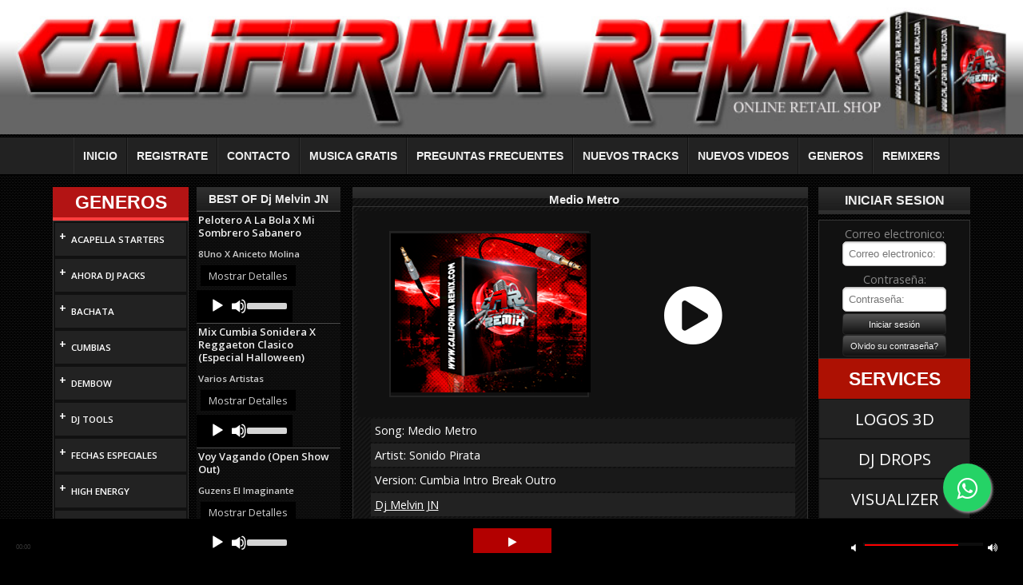

--- FILE ---
content_type: text/html; charset=UTF-8
request_url: https://californiaremix.com/productos/mostrar/52253/medio-metro-sonido-pirata
body_size: 13490
content:
<!DOCTYPE html>
<html lang="es">
<head>
		<meta charset="utf-8">
		<meta name="viewport" content="width=device-width,initial-scale=1.0" />
		<meta name="title" content="Medio Metro  - Sonido Pirata" />
		<meta name="description" content="Descarga El Audio Medio Metro  De Sonido Pirata Solo En CaliforniaRemix" />
		<meta name="keywords" content="Sonido Pirata, Medio Metro , download, CUMBIAS" />
		<meta property="og:image" content="https://californiaremix.com/images/facebook_caremix.jpg"/>
		<meta property="og:title" content="Medio Metro  - Sonido Pirata" />
		<meta property="og:site_name" content="California Remix"/>
		<meta property="og:url" content="https://php-californiaremix/productos/mostrar/52253/medio-metro-sonido-pirata" />
		<title>Medio Metro  - Sonido Pirata</title>
		<link rel="shortcut icon" href="https://californiaremix.com/images/favicon.ico" >
        <link href="https://californiaremix.com/assets/css/flexslider.css?v=1.0.2" rel="stylesheet">        
		<link rel="image_src" href="https://californiaremix.com/uploads/portadas/tumbails/default.jpg" /><link type="text/css" rel="stylesheet" href="https://californiaremix.com/assets/cache/1721771460bca1542f88ef8253c16b452e9ad09f98.css" media="screen" />
<link type="text/css" rel="stylesheet" href="https://californiaremix.com/assets/cache/17196215944bb21ef004127f35f51773ddb7ae8d25.css" media="screen" />
<link type="text/css" rel="stylesheet" href="https://californiaremix.com/assets/cache/1719621596ade17ea9e50344fb97b8f3eb98be0ba1.css" media="screen" />
<link type="text/css" rel="stylesheet" href="https://californiaremix.com/assets/cache/171962159443ceb90602679be5c1f1710a2b646473.css" media="screen" />
<link type="text/css" rel="stylesheet" href="https://californiaremix.com/assets/cache/1719621596e49b4926c665ed4cce4185ea0ccbcff3.css" media="screen" />
<link type="text/css" rel="stylesheet" href="https://californiaremix.com/assets/cache/1719621593fc8c0317ac25be45878862875b6f2c86.css" media="screen" />
		<link href='https://fonts.googleapis.com/css?family=Open+Sans:400,600' rel='stylesheet' type='text/css'>
        <!--
	    <script src="https://ajax.googleapis.com/ajax/libs/jquery/1.11.3/jquery.min.js"></script>
		-->
		<script src="https://code.jquery.com/jquery-3.5.1.min.js" integrity="sha256-9/aliU8dGd2tb6OSsuzixeV4y/faTqgFtohetphbbj0=" crossorigin="anonymous"></script>
		<link rel="stylesheet" href="https://pro.fontawesome.com/releases/v5.13.0/css/all.css">
        <!-- bxSlider Javascript file -->
        <script src="https://californiaremix.com/Prefabricados/slider/jquery.fitvids.js"></script>
        <script src="https://californiaremix.com/Prefabricados/Nivo-Slider/jquery.nivo.slider.js"></script>
        <script src="https://californiaremix.com/Prefabricados/Nivo-Slider/jquery.nivo.slider.pack.js"></script>
        <script src="https://californiaremix.com/Prefabricados/slider/jquery.bxslider.js?v=1.1.1"></script>
		<script type="text/javascript">
		$(document).ready(function(){
			
				 $(window).on('load',function() {

                        $('.flexslider').flexslider({
                            prevText: "",
                            nextText: "",
                            pauseOnAction: false,
                            slideshowSpeed: 3000,
                            touch: true
                        });
                        
					  if ( $('.bx').children().length > 0 ) {
						   
						   var bx = $(".bx").bxSlider({
							pager: true,
							video: true,
							nextText: '>',
							prevText: '<',
							controls: true,
							keyboardEnabled: true,
							touchEnabled: true,
							onSlideBefore: function($slideElement, oldIndex, newIndex) {
							  $('.active-slide').removeClass('active-slide');   
							   $($slideElement).addClass('active-slide');
								bx.find('video').each(function() {
								  this.pause();
								});
							  },
							onSlideAfter: function($slideElement, oldIndex, newIndex) {
								  // get the video element, assume only one video in each slide
								var video = $slideElement.find('video')[0];
								// if this slide contains video and video has been played then continue the video
								   video.play();
							  },
							  onSliderLoad: function () {
								  $slide1=$('.bx>li').eq(1).addClass('active-slide');
								  var video = $slide1.find('video')[0];
								// if this slide contains video and video has been played then continue the video
								   video.play();
							  },
							
						  });
						  $('.vid').each(function(i) {
							//This is the regular vanilla 'this'.(optional/required for next function)
							var self = this;
							//Click on the video element to play or pause.(optional)
							$(this).on('click', function() {
							  (self.paused) ? self.play(): self.pause();
							  bx.stopAuto();
							});
							//When this video ends, go to next slide
							$(this).on('ended', function() {
							  bx.goToNextSlide();
		  
							});
						  });
					  }
    			  });
				//$('.bxslider').bxSlider({auto:true,mode:'fade'});

				//Each .vid...
		  
		  	document.addEventListener('play', function(e){
			    var audios = document.getElementsByTagName('audio');
			    var videos = document.getElementsByTagName('video');
			    var len = audios.length;
			    for(var i = 0; i < len;i++){
			        if(audios[i] != e.target){
			            audios[i].pause();
			        }
			    }
			    var len = videos.length;
			   for(var i = 0; i < len;i++){
			        if(videos[i] != e.target){
			            videos[i].pause();
			        }
			    }
			}, true);
			
		});
		function play_video(path,id)
		{
			var videos = document.getElementsByTagName('video');
			var len = videos.length;
				for(var i = 0; i < len;i++){
			            videos[i].pause();
			            //Clear src
			            videos[i].src	=	'';
			            videos[i].parentNode.style.display = 'none';
			    }
			    var x = document.getElementsByClassName('stop-button');
			    var i;
				for (i = 0; i < x.length; i++) {
				    x[i].style.display = "none";
				}
				var y = document.getElementsByClassName('play-button');
			    var i;
				for (i = 0; i < y.length; i++) {
				    y[i].style.display = "block";
				}
			var video = document.getElementById(id);
			video.src = path;
			video.play();
		}
		</script>
       <!-- Global site tag (gtag.js) - Google Analytics -->
		<script async src="https://www.googletagmanager.com/gtag/js?id=UA-111280732-1"></script>
		<script>
		  window.dataLayer = window.dataLayer || [];
		  function gtag(){dataLayer.push(arguments);}
		  gtag('js', new Date());

		  gtag('config', 'UA-111280732-1');
		</script>

        <!--Nivo-Slider CSS -->
        <link rel="stylesheet" href="https://californiaremix.com/Prefabricados/Nivo-Slider/themes/default/default.css" type="text/css" media="screen" />
	 	<link rel="stylesheet" href="https://californiaremix.com/Prefabricados/Nivo-Slider/nivo-slider.css" type="text/css" media="screen" />
	 	<link rel="stylesheet" href="https://californiaremix.com/Prefabricados/slider/jquery.bxslider.css" type="text/css" media="screen" />
       
	<!-- Google Tag Manager -->
	<script>(function(w,d,s,l,i){w[l]=w[l]||[];w[l].push({'gtm.start':
	new Date().getTime(),event:'gtm.js'});var f=d.getElementsByTagName(s)[0],
	j=d.createElement(s),dl=l!='dataLayer'?'&l='+l:'';j.async=true;j.src=
	'https://www.googletagmanager.com/gtm.js?id='+i+dl;f.parentNode.insertBefore(j,f);
	})(window,document,'script','dataLayer','GTM-WLKCMM');</script>
	<!-- End Google Tag Manager -->
	<link rel="stylesheet" type="text/css" href="https://cdnjs.cloudflare.com/ajax/libs/jplayer/2.9.2/skin/pink.flag/css/jplayer.pink.flag.min.css">
	<link rel="stylesheet" type="text/css" href="https://californiaremix.com/assets/styles/font-awesome.css">
	<link rel="stylesheet" type="text/css" href="https://californiaremix.com/assets/styles/radioplayer.css">
	<link rel="stylesheet" href="https://californiaremix.com/Prefabricados/mediaelements/mediaelementplayer.min.css" type="text/css" media="all">
	<script type="text/javascript" src="https://cdnjs.cloudflare.com/ajax/libs/jplayer/2.9.2/jplayer/jquery.jplayer.min.js"></script>
	<script type="text/javascript" src="https://californiaremix.com/Prefabricados/mediaelements/mediaelement-and-player.min.js"></script>
	<script type="text/javascript" src="https://californiaremix.com/assets/scripts/main.js?v=1.2"></script>
	<script type="text/javascript">
		$(document).ready(function() {
			$("#radio_shift").jPlayer({
				ready: function(event) {
					$(this).jPlayer("setMedia", {
						title: "California Remix Radio",
						mp3: "https://miradioonline.website/proxy/californiaremix/stream"
					});
				},
				swfPath: "https://cdnjs.cloudflare.com/ajax/libs/jplayer/2.9.2/jplayer/jquery.jplayer.swf",
				supplied: "mp3",
				useStateClassSkin: true,
				autoBlur: false,
				smoothPlayBar: true,
				keyEnabled: true,
				remainingDuration: true,
				toggleDuration: true
			});
			$(".jp-play").on("click", function(){
				//console.log('play');
				if($("#jp_container_1").hasClass('jp-state-playing')){
					$(this).html("&#xf04b");
				}else{
					$(this).html("&#xf04c");
				}

			});
			$('audio').mediaelementplayer({
				features: ['playpause','volume'],
				audioWidth: 120,
				success: function(player, node) {

					// Optional
					$(player).closest('.mejs__container').attr('lang', mejs.i18n.language());

					$('html').attr('lang', mejs.i18n.language());

					// More code
				}
			});
		});   
	</script>
	</head>
	<body>
	<!-- Load Facebook SDK for JavaScript -->
	<div id="fb-root"></div>
      <script>
        window.fbAsyncInit = function() {
          FB.init({
            xfbml            : true,
            version          : 'v8.0'
          });
        };

        (function(d, s, id) {
        var js, fjs = d.getElementsByTagName(s)[0];
        if (d.getElementById(id)) return;
        js = d.createElement(s); js.id = id;
        js.src = 'https://connect.facebook.net/es_LA/sdk/xfbml.customerchat.js';
        fjs.parentNode.insertBefore(js, fjs);
      }(document, 'script', 'facebook-jssdk'));</script>

      <!-- Your Chat Plugin code -->
      <div class="fb-customerchat"
        attribution=setup_tool
        page_id="601561363197736"
  logged_in_greeting="Hola! ¿Cómo te podemos ayudar?"
  logged_out_greeting="Hola! ¿Cómo te podemos ayudar?" greeting_dialog_display="hide">
      </div>
		<div class="contenedor vistaContenedor">			 	

            <div class="logo">
            	<a href="https://californiaremix.com/principal/home">
            		<img src="https://californiaremix.com/images/cremix_bann.jpg" alt="logo" border="0" />
            	</a>
            </div>
            <style>
                .flex-direction-nav a{
                    background: #ffffff6b;
                }

                .flex-direction-nav a::before {
                    color: #ffffff6b;
                }

                .flex-direction-nav a.flex-next::before {
                    color: #ffffff6b;
                }

                .banner_img{
                    width: 100%; height: auto;
                    height: auto;
                }

            </style>
            <!-- Slider -->
						<!-- Slider -->
       
     		<div class="bmenu">
	<nav class="menu" role="main">
        <ul class="menu-web">
        	<li class="hide menu_mobile"><a href="Javascript: void(0);" onClick=" $(this).parent().parent().find('li').toggle();">MENU</a></li>
            <li><a href="https://californiaremix.com/principal/home">INICIO</a></li>
            <li><a href="https://californiaremix.com/login">REGISTRATE</a></li>
            <li><a href="https://californiaremix.com/principal/contactar">CONTACTO</a></li>
            <li><a href="https://californiaremix.com/productos/free">MUSICA GRATIS</a></li>
            <li><a href="https://californiaremix.com/principal/faq">PREGUNTAS FRECUENTES</a></li>
            <li><a href="https://californiaremix.com/productos/listado">NUEVOS TRACKS</a></li>
            <li><a href="https://californiaremix.com/videos/listado">NUEVOS VIDEOS</a></li>
            <li class="menu_hover">
              <a href="Javascript:void(0);" onClick="">GENEROS</a>
              <ul class="submenu">
                      
					<li >
						<h4><span class="icon-dashboard" onClick="$(this).parent().parent().find('ul').slideToggle(500);">+</span> <a href="https://californiaremix.com/productos/buscar_cat/100">ACAPELLA STARTERS</a></h4>
						<ul><li><a href="https://californiaremix.com/productos/buscar_subcat/236">Varios </a></li></ul></li>
					<li >
						<h4><span class="icon-dashboard" onClick="$(this).parent().parent().find('ul').slideToggle(500);">+</span> <a href="https://californiaremix.com/productos/buscar_cat/103">AHORA DJ PACKS </a></h4>
						<ul><li><a href="https://californiaremix.com/productos/buscar_subcat/246">DJ PACKS </a></li></ul></li>
					<li >
						<h4><span class="icon-dashboard" onClick="$(this).parent().parent().find('ul').slideToggle(500);">+</span> <a href="https://californiaremix.com/productos/buscar_cat/62">BACHATA</a></h4>
						<ul><li><a href="https://californiaremix.com/productos/buscar_subcat/84">Bachata Clasica </a></li><li><a href="https://californiaremix.com/productos/buscar_subcat/91">Bachata Urbana</a></li><li><a href="https://californiaremix.com/productos/buscar_subcat/92">Bachata Remix</a></li><li><a href="https://californiaremix.com/productos/buscar_subcat/96">Bachata Mexicana</a></li><li><a href="https://californiaremix.com/productos/buscar_subcat/185">None</a></li><li><a href="https://californiaremix.com/productos/buscar_subcat/165">Bachata Romantica</a></li><li><a href="https://californiaremix.com/productos/buscar_subcat/203">Bachata Navidena</a></li></ul></li>
					<li >
						<h4><span class="icon-dashboard" onClick="$(this).parent().parent().find('ul').slideToggle(500);">+</span> <a href="https://californiaremix.com/productos/buscar_cat/65">CUMBIAS</a></h4>
						<ul><li><a href="https://californiaremix.com/productos/buscar_subcat/86">Cumbia Clasica </a></li><li><a href="https://californiaremix.com/productos/buscar_subcat/87">Cumbia Remix </a></li><li><a href="https://californiaremix.com/productos/buscar_subcat/88">Cumbia Salvadoreña</a></li><li><a href="https://californiaremix.com/productos/buscar_subcat/89">Cumbia Ecuatoriana</a></li><li><a href="https://californiaremix.com/productos/buscar_subcat/90">Cumbia Sonidera</a></li><li><a href="https://californiaremix.com/productos/buscar_subcat/97">Cumbia Retro</a></li><li><a href="https://californiaremix.com/productos/buscar_subcat/191">Cumbia Norteña</a></li><li><a href="https://californiaremix.com/productos/buscar_subcat/180">Cumbia Colombiana</a></li><li><a href="https://californiaremix.com/productos/buscar_subcat/134">Cumbia Texana</a></li><li><a href="https://californiaremix.com/productos/buscar_subcat/184">None</a></li><li><a href="https://californiaremix.com/productos/buscar_subcat/166">Cumbia Guarachera</a></li><li><a href="https://californiaremix.com/productos/buscar_subcat/167">Cumbia Pionera</a></li><li><a href="https://californiaremix.com/productos/buscar_subcat/168">Cumbia Tribalera</a></li><li><a href="https://californiaremix.com/productos/buscar_subcat/172">Cumbia Mexicana</a></li><li><a href="https://californiaremix.com/productos/buscar_subcat/202">Cumbia Charanga</a></li><li><a href="https://californiaremix.com/productos/buscar_subcat/207">Wepas</a></li><li><a href="https://californiaremix.com/productos/buscar_subcat/208">Cumbias Costenas</a></li><li><a href="https://californiaremix.com/productos/buscar_subcat/209">Cumbia Navidena</a></li><li><a href="https://californiaremix.com/productos/buscar_subcat/219">Cumbias Con Wepa</a></li><li><a href="https://californiaremix.com/productos/buscar_subcat/223">Gruperas</a></li><li><a href="https://californiaremix.com/productos/buscar_subcat/224">Cumbia Lagunera</a></li><li><a href="https://californiaremix.com/productos/buscar_subcat/237">Cumbia Light </a></li><li><a href="https://californiaremix.com/productos/buscar_subcat/238">Cumbia Con Mariachi </a></li><li><a href="https://californiaremix.com/productos/buscar_subcat/240">Cumbiaton</a></li><li><a href="https://californiaremix.com/productos/buscar_subcat/243">Cumbias Monterrey</a></li><li><a href="https://californiaremix.com/productos/buscar_subcat/244">Inmortales</a></li><li><a href="https://californiaremix.com/productos/buscar_subcat/245">Cumbias Belicas</a></li><li><a href="https://californiaremix.com/productos/buscar_subcat/251">Cumbia Villera </a></li></ul></li>
					<li >
						<h4><span class="icon-dashboard" onClick="$(this).parent().parent().find('ul').slideToggle(500);">+</span> <a href="https://californiaremix.com/productos/buscar_cat/54">DEMBOW</a></h4>
						<ul><li><a href="https://californiaremix.com/productos/buscar_subcat/135">None</a></li></ul></li>
					<li >
						<h4><span class="icon-dashboard" onClick="$(this).parent().parent().find('ul').slideToggle(500);">+</span> <a href="https://californiaremix.com/productos/buscar_cat/93">DJ TOOLS</a></h4>
						<ul><li><a href="https://californiaremix.com/productos/buscar_subcat/222">Dj Tools</a></li><li><a href="https://californiaremix.com/productos/buscar_subcat/242">ACAPELLA</a></li></ul></li>
					<li >
						<h4><span class="icon-dashboard" onClick="$(this).parent().parent().find('ul').slideToggle(500);">+</span> <a href="https://californiaremix.com/productos/buscar_cat/77">FECHAS ESPECIALES</a></h4>
						<ul><li><a href="https://californiaremix.com/productos/buscar_subcat/111">Christmas</a></li><li><a href="https://californiaremix.com/productos/buscar_subcat/112">Halloween</a></li><li><a href="https://californiaremix.com/productos/buscar_subcat/113">New year</a></li><li><a href="https://californiaremix.com/productos/buscar_subcat/114">5 de Mayo</a></li><li><a href="https://californiaremix.com/productos/buscar_subcat/138">None</a></li></ul></li>
					<li >
						<h4><span class="icon-dashboard" onClick="$(this).parent().parent().find('ul').slideToggle(500);">+</span> <a href="https://californiaremix.com/productos/buscar_cat/105">HIGH ENERGY</a></h4>
						<ul><li><a href="https://californiaremix.com/productos/buscar_subcat/247">High Energy</a></li></ul></li>
					<li >
						<h4><span class="icon-dashboard" onClick="$(this).parent().parent().find('ul').slideToggle(500);">+</span> <a href="https://californiaremix.com/productos/buscar_cat/56">HIP HOP</a></h4>
						<ul><li><a href="https://californiaremix.com/productos/buscar_subcat/192">Hip Hop Remix</a></li><li><a href="https://californiaremix.com/productos/buscar_subcat/109">Dubstep</a></li><li><a href="https://californiaremix.com/productos/buscar_subcat/110">Trap</a></li><li><a href="https://californiaremix.com/productos/buscar_subcat/122">Twerk</a></li><li><a href="https://californiaremix.com/productos/buscar_subcat/123">None</a></li><li><a href="https://californiaremix.com/productos/buscar_subcat/173">R&amp;B</a></li><li><a href="https://californiaremix.com/productos/buscar_subcat/201">Trap Latin</a></li></ul></li>
					<li >
						<h4><span class="icon-dashboard" onClick="$(this).parent().parent().find('ul').slideToggle(500);">+</span> <a href="https://californiaremix.com/productos/buscar_cat/58">HOUSE</a></h4>
						<ul><li><a href="https://californiaremix.com/productos/buscar_subcat/61">House </a></li><li><a href="https://californiaremix.com/productos/buscar_subcat/62">Dutch </a></li><li><a href="https://californiaremix.com/productos/buscar_subcat/63">Latin House</a></li><li><a href="https://californiaremix.com/productos/buscar_subcat/64">Progresive House</a></li><li><a href="https://californiaremix.com/productos/buscar_subcat/65">Dubstep </a></li><li><a href="https://californiaremix.com/productos/buscar_subcat/66">Trap</a></li><li><a href="https://californiaremix.com/productos/buscar_subcat/98">Circuit</a></li><li><a href="https://californiaremix.com/productos/buscar_subcat/118">EDM</a></li><li><a href="https://californiaremix.com/productos/buscar_subcat/119">Deep</a></li><li><a href="https://californiaremix.com/productos/buscar_subcat/120">Electro</a></li><li><a href="https://californiaremix.com/productos/buscar_subcat/121">None</a></li><li><a href="https://californiaremix.com/productos/buscar_subcat/188">High Energy</a></li><li><a href="https://californiaremix.com/productos/buscar_subcat/174">Dance</a></li><li><a href="https://californiaremix.com/productos/buscar_subcat/175">Latin Dance</a></li><li><a href="https://californiaremix.com/productos/buscar_subcat/230">Guaracha House</a></li><li><a href="https://californiaremix.com/productos/buscar_subcat/232">Guaracha</a></li></ul></li>
					<li >
						<h4><span class="icon-dashboard" onClick="$(this).parent().parent().find('ul').slideToggle(500);">+</span> <a href="https://californiaremix.com/productos/buscar_cat/87">LATIN HIP HOP </a></h4>
						<ul><li><a href="https://californiaremix.com/productos/buscar_subcat/204">TRAP</a></li></ul></li>
					<li >
						<h4><span class="icon-dashboard" onClick="$(this).parent().parent().find('ul').slideToggle(500);">+</span> <a href="https://californiaremix.com/productos/buscar_cat/69">LATIN URBAN</a></h4>
						<ul><li><a href="https://californiaremix.com/productos/buscar_subcat/197">Moombahton</a></li><li><a href="https://californiaremix.com/productos/buscar_subcat/194">Reggaeton Segway</a></li><li><a href="https://californiaremix.com/productos/buscar_subcat/105">Reggaeton Old School</a></li><li><a href="https://californiaremix.com/productos/buscar_subcat/106">Reggaeton Remix</a></li><li><a href="https://californiaremix.com/productos/buscar_subcat/130">Reggaeton Playero</a></li><li><a href="https://californiaremix.com/productos/buscar_subcat/189">Marroneo</a></li><li><a href="https://californiaremix.com/productos/buscar_subcat/150">None</a></li><li><a href="https://californiaremix.com/productos/buscar_subcat/176">Reggaeton Romantico</a></li><li><a href="https://californiaremix.com/productos/buscar_subcat/205">DEMBOW</a></li><li><a href="https://californiaremix.com/productos/buscar_subcat/210">Reggaeton</a></li><li><a href="https://californiaremix.com/productos/buscar_subcat/213">Cubaton</a></li><li><a href="https://californiaremix.com/productos/buscar_subcat/214">Funk Brasileno</a></li><li><a href="https://californiaremix.com/productos/buscar_subcat/249">Dancehall party</a></li></ul></li>
					<li >
						<h4><span class="icon-dashboard" onClick="$(this).parent().parent().find('ul').slideToggle(500);">+</span> <a href="https://californiaremix.com/productos/buscar_cat/80">MASHUPS</a></h4>
						<ul><li><a href="https://californiaremix.com/productos/buscar_subcat/131">None</a></li></ul></li>
					<li >
						<h4><span class="icon-dashboard" onClick="$(this).parent().parent().find('ul').slideToggle(500);">+</span> <a href="https://californiaremix.com/productos/buscar_cat/59">MERENGUE</a></h4>
						<ul><li><a href="https://californiaremix.com/productos/buscar_subcat/67">Merengue Clasico </a></li><li><a href="https://californiaremix.com/productos/buscar_subcat/68">Merengue Tipico </a></li><li><a href="https://californiaremix.com/productos/buscar_subcat/69">Mambo Electronico</a></li><li><a href="https://californiaremix.com/productos/buscar_subcat/70">Bacharengue</a></li><li><a href="https://californiaremix.com/productos/buscar_subcat/195">Mambo Remix</a></li><li><a href="https://californiaremix.com/productos/buscar_subcat/139">None</a></li><li><a href="https://californiaremix.com/productos/buscar_subcat/169">Merengue Electronico</a></li><li><a href="https://californiaremix.com/productos/buscar_subcat/170">Merengue Remix</a></li><li><a href="https://californiaremix.com/productos/buscar_subcat/171">Merengue Urbano</a></li></ul></li>
					<li >
						<h4><a href="https://californiaremix.com/productos/buscar_cat/102">MIXES </a></h4>
						<ul></ul></li>
					<li >
						<h4><span class="icon-dashboard" onClick="$(this).parent().parent().find('ul').slideToggle(500);">+</span> <a href="https://californiaremix.com/productos/buscar_cat/89">NACIONAL 502</a></h4>
						<ul><li><a href="https://californiaremix.com/productos/buscar_subcat/215">Marimbas Orquestas</a></li><li><a href="https://californiaremix.com/productos/buscar_subcat/216">Zetas Mix </a></li><li><a href="https://californiaremix.com/productos/buscar_subcat/217">Marimba Pura </a></li><li><a href="https://californiaremix.com/productos/buscar_subcat/218">Banda 502</a></li><li><a href="https://californiaremix.com/productos/buscar_subcat/239">Merengue</a></li></ul></li>
					<li >
						<h4><span class="icon-dashboard" onClick="$(this).parent().parent().find('ul').slideToggle(500);">+</span> <a href="https://californiaremix.com/productos/buscar_cat/73">OLD SCHOOL</a></h4>
						<ul><li><a href="https://californiaremix.com/productos/buscar_subcat/124">50s</a></li><li><a href="https://californiaremix.com/productos/buscar_subcat/125">60s</a></li><li><a href="https://californiaremix.com/productos/buscar_subcat/126">70s</a></li><li><a href="https://californiaremix.com/productos/buscar_subcat/127">80s</a></li><li><a href="https://californiaremix.com/productos/buscar_subcat/128">90s</a></li><li><a href="https://californiaremix.com/productos/buscar_subcat/129">None</a></li></ul></li>
					<li >
						<h4><span class="icon-dashboard" onClick="$(this).parent().parent().find('ul').slideToggle(500);">+</span> <a href="https://californiaremix.com/productos/buscar_cat/75">POP</a></h4>
						<ul><li><a href="https://californiaremix.com/productos/buscar_subcat/102">Pop en español</a></li><li><a href="https://californiaremix.com/productos/buscar_subcat/103">Pop en Ingles</a></li></ul></li>
					<li >
						<h4><span class="icon-dashboard" onClick="$(this).parent().parent().find('ul').slideToggle(500);">+</span> <a href="https://californiaremix.com/productos/buscar_cat/70">PUNTA </a></h4>
						<ul><li><a href="https://californiaremix.com/productos/buscar_subcat/143">None</a></li></ul></li>
					<li >
						<h4><span class="icon-dashboard" onClick="$(this).parent().parent().find('ul').slideToggle(500);">+</span> <a href="https://californiaremix.com/productos/buscar_cat/68">REGGAE </a></h4>
						<ul><li><a href="https://californiaremix.com/productos/buscar_subcat/145">Reggae Remix</a></li><li><a href="https://californiaremix.com/productos/buscar_subcat/146">None</a></li></ul></li>
					<li >
						<h4><span class="icon-dashboard" onClick="$(this).parent().parent().find('ul').slideToggle(500);">+</span> <a href="https://californiaremix.com/productos/buscar_cat/60">REGIONAL MEXICANO</a></h4>
						<ul><li><a href="https://californiaremix.com/productos/buscar_subcat/71">Banda </a></li><li><a href="https://californiaremix.com/productos/buscar_subcat/72">Corridos Progresivos</a></li><li><a href="https://californiaremix.com/productos/buscar_subcat/73">Duranguense </a></li><li><a href="https://californiaremix.com/productos/buscar_subcat/74">Norteña </a></li><li><a href="https://californiaremix.com/productos/buscar_subcat/75">Quebradita </a></li><li><a href="https://californiaremix.com/productos/buscar_subcat/77">Tropical </a></li><li><a href="https://californiaremix.com/productos/buscar_subcat/82">Ranchera </a></li><li><a href="https://californiaremix.com/productos/buscar_subcat/107">Zapateado</a></li><li><a href="https://californiaremix.com/productos/buscar_subcat/193">Norteñas con Sax</a></li><li><a href="https://californiaremix.com/productos/buscar_subcat/149">None</a></li><li><a href="https://californiaremix.com/productos/buscar_subcat/187">Banda Romantica</a></li><li><a href="https://californiaremix.com/productos/buscar_subcat/183">Corridos Hyphy</a></li><li><a href="https://californiaremix.com/productos/buscar_subcat/182">Balada Noreteña</a></li><li><a href="https://californiaremix.com/productos/buscar_subcat/181">Bolero</a></li><li><a href="https://californiaremix.com/productos/buscar_subcat/177">Banda Movida</a></li><li><a href="https://californiaremix.com/productos/buscar_subcat/198">Huapango</a></li><li><a href="https://californiaremix.com/productos/buscar_subcat/200">Tierra Caliente</a></li><li><a href="https://californiaremix.com/productos/buscar_subcat/206">Corridos Alterados</a></li><li><a href="https://californiaremix.com/productos/buscar_subcat/211">Hip Hop &amp; Rap</a></li><li><a href="https://californiaremix.com/productos/buscar_subcat/228">Satevo</a></li><li><a href="https://californiaremix.com/productos/buscar_subcat/229">Zapateado Calentano </a></li><li><a href="https://californiaremix.com/productos/buscar_subcat/231">Chilenas </a></li><li><a href="https://californiaremix.com/productos/buscar_subcat/234">Huapangos Editados </a></li><li><a href="https://californiaremix.com/productos/buscar_subcat/241">Corridos Belicos </a></li><li><a href="https://californiaremix.com/productos/buscar_subcat/248">Quebraditas Remix</a></li><li><a href="https://californiaremix.com/productos/buscar_subcat/250">Texanas </a></li></ul></li>
					<li >
						<h4><a href="https://californiaremix.com/productos/buscar_cat/106">Retro 70s 80s 90s </a></h4>
						<ul></ul></li>
					<li >
						<h4><span class="icon-dashboard" onClick="$(this).parent().parent().find('ul').slideToggle(500);">+</span> <a href="https://californiaremix.com/productos/buscar_cat/61">ROCK </a></h4>
						<ul><li><a href="https://californiaremix.com/productos/buscar_subcat/78">Rock in English</a></li><li><a href="https://californiaremix.com/productos/buscar_subcat/79">Rock en Español </a></li><li><a href="https://californiaremix.com/productos/buscar_subcat/81">Rock Pop</a></li><li><a href="https://californiaremix.com/productos/buscar_subcat/83">Rock Urbano </a></li><li><a href="https://californiaremix.com/productos/buscar_subcat/99">Rock Metal</a></li><li><a href="https://californiaremix.com/productos/buscar_subcat/100">Rock &amp; Roll in English</a></li><li><a href="https://californiaremix.com/productos/buscar_subcat/101">Rock &amp; Roll en Español</a></li><li><a href="https://californiaremix.com/productos/buscar_subcat/190">Rock Clasico</a></li><li><a href="https://californiaremix.com/productos/buscar_subcat/186">None</a></li></ul></li>
					<li >
						<h4><span class="icon-dashboard" onClick="$(this).parent().parent().find('ul').slideToggle(500);">+</span> <a href="https://californiaremix.com/productos/buscar_cat/91">ROMANTICAS</a></h4>
						<ul><li><a href="https://californiaremix.com/productos/buscar_subcat/220">Romanticas En Espanol</a></li><li><a href="https://californiaremix.com/productos/buscar_subcat/221">Romanticas En Ingles</a></li></ul></li>
					<li >
						<h4><span class="icon-dashboard" onClick="$(this).parent().parent().find('ul').slideToggle(500);">+</span> <a href="https://californiaremix.com/productos/buscar_cat/64">SALSA</a></h4>
						<ul><li><a href="https://californiaremix.com/productos/buscar_subcat/196">Salsaton</a></li><li><a href="https://californiaremix.com/productos/buscar_subcat/85">Salsa Romantica</a></li><li><a href="https://californiaremix.com/productos/buscar_subcat/93">Salsa Colombiana</a></li><li><a href="https://californiaremix.com/productos/buscar_subcat/94">Salsa Urbana</a></li><li><a href="https://californiaremix.com/productos/buscar_subcat/148">Salsa Mexicana</a></li><li><a href="https://californiaremix.com/productos/buscar_subcat/178">None</a></li><li><a href="https://californiaremix.com/productos/buscar_subcat/212">Salsa Cubana </a></li><li><a href="https://californiaremix.com/productos/buscar_subcat/235">Salsa Dura</a></li></ul></li>
					<li >
						<h4><span class="icon-dashboard" onClick="$(this).parent().parent().find('ul').slideToggle(500);">+</span> <a href="https://californiaremix.com/productos/buscar_cat/74">TOP 40</a></h4>
						<ul><li><a href="https://californiaremix.com/productos/buscar_subcat/147">None</a></li></ul></li>
					<li >
						<h4><span class="icon-dashboard" onClick="$(this).parent().parent().find('ul').slideToggle(500);">+</span> <a href="https://californiaremix.com/productos/buscar_cat/63">TRANSITIONS</a></h4>
						<ul><li><a href="https://californiaremix.com/productos/buscar_subcat/151">None</a></li></ul></li>
					<li >
						<h4><span class="icon-dashboard" onClick="$(this).parent().parent().find('ul').slideToggle(500);">+</span> <a href="https://californiaremix.com/productos/buscar_cat/98">TRIBAL</a></h4>
						<ul><li><a href="https://californiaremix.com/productos/buscar_subcat/225">Guaracha</a></li><li><a href="https://californiaremix.com/productos/buscar_subcat/226">Tribal Ecuatoriano</a></li><li><a href="https://californiaremix.com/productos/buscar_subcat/227">Tribal Mexicano</a></li></ul></li>
					<li >
						<h4><a href="https://californiaremix.com/productos/buscar_cat/101">TRIBAL JODA</a></h4>
						<ul></ul></li>
					<li >
						<h4><span class="icon-dashboard" onClick="$(this).parent().parent().find('ul').slideToggle(500);">+</span> <a href="https://californiaremix.com/productos/buscar_cat/67">VALLENATO</a></h4>
						<ul><li><a href="https://californiaremix.com/productos/buscar_subcat/152">None</a></li></ul></li>                      
                </ul>
            </li>
            
            <li class="menu_hover">
              <a href="Javascript:void(0);" onClick="">REMIXERS</a>
              <ul class="submenu">
                      <li><a href='https://californiaremix.com/principal/bio_seller/45'>Dj Escandalo</a></li><li><a href='https://californiaremix.com/principal/bio_seller/50'>Mike F</a></li><li><a href='https://californiaremix.com/principal/bio_seller/126'>RamZy</a></li><li><a href='https://californiaremix.com/principal/bio_seller/378'>Dj Memo</a></li><li><a href='https://californiaremix.com/principal/bio_seller/571'>Dj 3b</a></li><li><a href='https://californiaremix.com/principal/bio_seller/668'>Dj Raton </a></li><li><a href='https://californiaremix.com/principal/bio_seller/870'>Palmer Dj </a></li><li><a href='https://californiaremix.com/principal/bio_seller/1237'>Dj Ciso Cdmx</a></li><li><a href='https://californiaremix.com/principal/bio_seller/1328'>Dj Chacon</a></li><li><a href='https://californiaremix.com/principal/bio_seller/1663'>DJ Exon Beat</a></li><li><a href='https://californiaremix.com/principal/bio_seller/1850'>CaRemix</a></li><li><a href='https://californiaremix.com/principal/bio_seller/2157'>Dj Bambino Ent</a></li><li><a href='https://californiaremix.com/principal/bio_seller/2360'>Dj Pucho Mastermix</a></li><li><a href='https://californiaremix.com/principal/bio_seller/2523'>Danimastah</a></li><li><a href='https://californiaremix.com/principal/bio_seller/2639'>Dj Mikey</a></li><li><a href='https://californiaremix.com/principal/bio_seller/2675'>Dj Samuel Alvarez</a></li><li><a href='https://californiaremix.com/principal/bio_seller/2723'>DJ Neey</a></li><li><a href='https://californiaremix.com/principal/bio_seller/2742'>DJ Denis</a></li><li><a href='https://californiaremix.com/principal/bio_seller/3015'>Dj Kelvin </a></li><li><a href='https://californiaremix.com/principal/bio_seller/3400'>Dj Renzo</a></li>                      
                </ul>
            </li>
               
            
             
            <li class="hide"><a href="https://californiaremix.com/spots/listar">VOICE OVER</a></li>
            <li class="hide"><a href="https://californiaremix.com/design/listar">LOGOS 3D</a></li>
            <li class="hide"><a href="https://californiaremix.com/drops">DJ DROPS</a></li>
            <li class="hide"><a href="https://californiaremix.com/video3d/listar">VISUALIZER</a></li>
             
            
            
        </ul>
         </nav>
</div>
         
    		<div class="principal principalContenedor ">
<div class="lat-izquierdo float">
<div class="item-izquierdo">
		<h3 class="tcategorias red-background newred" ><span>GENEROS</span></h3>
		<div class="categorias">
			<nav class="list" >
				<ul class="leftbar">
				<li>
							<h4><span class="icon-dashboard" onClick="$(this).parent().parent().find('ul').slideToggle(500);">+</span> <a class="gender-list-title" href="https://californiaremix.com/productos/buscar_cat/100">ACAPELLA STARTERS</a></h4>
							<ul><li><a href="https://californiaremix.com/productos/buscar_subcat/236">Varios </a></li></ul></li><li>
							<h4><span class="icon-dashboard" onClick="$(this).parent().parent().find('ul').slideToggle(500);">+</span> <a class="gender-list-title" href="https://californiaremix.com/productos/buscar_cat/103">AHORA DJ PACKS </a></h4>
							<ul><li><a href="https://californiaremix.com/productos/buscar_subcat/246">DJ PACKS </a></li></ul></li><li>
							<h4><span class="icon-dashboard" onClick="$(this).parent().parent().find('ul').slideToggle(500);">+</span> <a class="gender-list-title" href="https://californiaremix.com/productos/buscar_cat/62">BACHATA</a></h4>
							<ul><li><a href="https://californiaremix.com/productos/buscar_subcat/84">Bachata Clasica </a></li><li><a href="https://californiaremix.com/productos/buscar_subcat/91">Bachata Urbana</a></li><li><a href="https://californiaremix.com/productos/buscar_subcat/92">Bachata Remix</a></li><li><a href="https://californiaremix.com/productos/buscar_subcat/96">Bachata Mexicana</a></li><li><a href="https://californiaremix.com/productos/buscar_subcat/185">None</a></li><li><a href="https://californiaremix.com/productos/buscar_subcat/165">Bachata Romantica</a></li><li><a href="https://californiaremix.com/productos/buscar_subcat/203">Bachata Navidena</a></li></ul></li><li>
							<h4><span class="icon-dashboard" onClick="$(this).parent().parent().find('ul').slideToggle(500);">+</span> <a class="gender-list-title" href="https://californiaremix.com/productos/buscar_cat/65">CUMBIAS</a></h4>
							<ul><li><a href="https://californiaremix.com/productos/buscar_subcat/86">Cumbia Clasica </a></li><li><a href="https://californiaremix.com/productos/buscar_subcat/87">Cumbia Remix </a></li><li><a href="https://californiaremix.com/productos/buscar_subcat/88">Cumbia Salvadoreña</a></li><li><a href="https://californiaremix.com/productos/buscar_subcat/89">Cumbia Ecuatoriana</a></li><li><a href="https://californiaremix.com/productos/buscar_subcat/90">Cumbia Sonidera</a></li><li><a href="https://californiaremix.com/productos/buscar_subcat/97">Cumbia Retro</a></li><li><a href="https://californiaremix.com/productos/buscar_subcat/191">Cumbia Norteña</a></li><li><a href="https://californiaremix.com/productos/buscar_subcat/180">Cumbia Colombiana</a></li><li><a href="https://californiaremix.com/productos/buscar_subcat/134">Cumbia Texana</a></li><li><a href="https://californiaremix.com/productos/buscar_subcat/184">None</a></li><li><a href="https://californiaremix.com/productos/buscar_subcat/166">Cumbia Guarachera</a></li><li><a href="https://californiaremix.com/productos/buscar_subcat/167">Cumbia Pionera</a></li><li><a href="https://californiaremix.com/productos/buscar_subcat/168">Cumbia Tribalera</a></li><li><a href="https://californiaremix.com/productos/buscar_subcat/172">Cumbia Mexicana</a></li><li><a href="https://californiaremix.com/productos/buscar_subcat/202">Cumbia Charanga</a></li><li><a href="https://californiaremix.com/productos/buscar_subcat/207">Wepas</a></li><li><a href="https://californiaremix.com/productos/buscar_subcat/208">Cumbias Costenas</a></li><li><a href="https://californiaremix.com/productos/buscar_subcat/209">Cumbia Navidena</a></li><li><a href="https://californiaremix.com/productos/buscar_subcat/219">Cumbias Con Wepa</a></li><li><a href="https://californiaremix.com/productos/buscar_subcat/223">Gruperas</a></li><li><a href="https://californiaremix.com/productos/buscar_subcat/224">Cumbia Lagunera</a></li><li><a href="https://californiaremix.com/productos/buscar_subcat/237">Cumbia Light </a></li><li><a href="https://californiaremix.com/productos/buscar_subcat/238">Cumbia Con Mariachi </a></li><li><a href="https://californiaremix.com/productos/buscar_subcat/240">Cumbiaton</a></li><li><a href="https://californiaremix.com/productos/buscar_subcat/243">Cumbias Monterrey</a></li><li><a href="https://californiaremix.com/productos/buscar_subcat/244">Inmortales</a></li><li><a href="https://californiaremix.com/productos/buscar_subcat/245">Cumbias Belicas</a></li><li><a href="https://californiaremix.com/productos/buscar_subcat/251">Cumbia Villera </a></li></ul></li><li>
							<h4><span class="icon-dashboard" onClick="$(this).parent().parent().find('ul').slideToggle(500);">+</span> <a class="gender-list-title" href="https://californiaremix.com/productos/buscar_cat/54">DEMBOW</a></h4>
							<ul><li><a href="https://californiaremix.com/productos/buscar_subcat/135">None</a></li></ul></li><li>
							<h4><span class="icon-dashboard" onClick="$(this).parent().parent().find('ul').slideToggle(500);">+</span> <a class="gender-list-title" href="https://californiaremix.com/productos/buscar_cat/93">DJ TOOLS</a></h4>
							<ul><li><a href="https://californiaremix.com/productos/buscar_subcat/222">Dj Tools</a></li><li><a href="https://californiaremix.com/productos/buscar_subcat/242">ACAPELLA</a></li></ul></li><li>
							<h4><span class="icon-dashboard" onClick="$(this).parent().parent().find('ul').slideToggle(500);">+</span> <a class="gender-list-title" href="https://californiaremix.com/productos/buscar_cat/77">FECHAS ESPECIALES</a></h4>
							<ul><li><a href="https://californiaremix.com/productos/buscar_subcat/111">Christmas</a></li><li><a href="https://californiaremix.com/productos/buscar_subcat/112">Halloween</a></li><li><a href="https://californiaremix.com/productos/buscar_subcat/113">New year</a></li><li><a href="https://californiaremix.com/productos/buscar_subcat/114">5 de Mayo</a></li><li><a href="https://californiaremix.com/productos/buscar_subcat/138">None</a></li></ul></li><li>
							<h4><span class="icon-dashboard" onClick="$(this).parent().parent().find('ul').slideToggle(500);">+</span> <a class="gender-list-title" href="https://californiaremix.com/productos/buscar_cat/105">HIGH ENERGY</a></h4>
							<ul><li><a href="https://californiaremix.com/productos/buscar_subcat/247">High Energy</a></li></ul></li><li>
							<h4><span class="icon-dashboard" onClick="$(this).parent().parent().find('ul').slideToggle(500);">+</span> <a class="gender-list-title" href="https://californiaremix.com/productos/buscar_cat/56">HIP HOP</a></h4>
							<ul><li><a href="https://californiaremix.com/productos/buscar_subcat/192">Hip Hop Remix</a></li><li><a href="https://californiaremix.com/productos/buscar_subcat/109">Dubstep</a></li><li><a href="https://californiaremix.com/productos/buscar_subcat/110">Trap</a></li><li><a href="https://californiaremix.com/productos/buscar_subcat/122">Twerk</a></li><li><a href="https://californiaremix.com/productos/buscar_subcat/123">None</a></li><li><a href="https://californiaremix.com/productos/buscar_subcat/173">R&amp;B</a></li><li><a href="https://californiaremix.com/productos/buscar_subcat/201">Trap Latin</a></li></ul></li><li>
							<h4><span class="icon-dashboard" onClick="$(this).parent().parent().find('ul').slideToggle(500);">+</span> <a class="gender-list-title" href="https://californiaremix.com/productos/buscar_cat/58">HOUSE</a></h4>
							<ul><li><a href="https://californiaremix.com/productos/buscar_subcat/61">House </a></li><li><a href="https://californiaremix.com/productos/buscar_subcat/62">Dutch </a></li><li><a href="https://californiaremix.com/productos/buscar_subcat/63">Latin House</a></li><li><a href="https://californiaremix.com/productos/buscar_subcat/64">Progresive House</a></li><li><a href="https://californiaremix.com/productos/buscar_subcat/65">Dubstep </a></li><li><a href="https://californiaremix.com/productos/buscar_subcat/66">Trap</a></li><li><a href="https://californiaremix.com/productos/buscar_subcat/98">Circuit</a></li><li><a href="https://californiaremix.com/productos/buscar_subcat/118">EDM</a></li><li><a href="https://californiaremix.com/productos/buscar_subcat/119">Deep</a></li><li><a href="https://californiaremix.com/productos/buscar_subcat/120">Electro</a></li><li><a href="https://californiaremix.com/productos/buscar_subcat/121">None</a></li><li><a href="https://californiaremix.com/productos/buscar_subcat/188">High Energy</a></li><li><a href="https://californiaremix.com/productos/buscar_subcat/174">Dance</a></li><li><a href="https://californiaremix.com/productos/buscar_subcat/175">Latin Dance</a></li><li><a href="https://californiaremix.com/productos/buscar_subcat/230">Guaracha House</a></li><li><a href="https://californiaremix.com/productos/buscar_subcat/232">Guaracha</a></li></ul></li><li>
							<h4><span class="icon-dashboard" onClick="$(this).parent().parent().find('ul').slideToggle(500);">+</span> <a class="gender-list-title" href="https://californiaremix.com/productos/buscar_cat/87">LATIN HIP HOP </a></h4>
							<ul><li><a href="https://californiaremix.com/productos/buscar_subcat/204">TRAP</a></li></ul></li><li>
							<h4><span class="icon-dashboard" onClick="$(this).parent().parent().find('ul').slideToggle(500);">+</span> <a class="gender-list-title" href="https://californiaremix.com/productos/buscar_cat/69">LATIN URBAN</a></h4>
							<ul><li><a href="https://californiaremix.com/productos/buscar_subcat/197">Moombahton</a></li><li><a href="https://californiaremix.com/productos/buscar_subcat/194">Reggaeton Segway</a></li><li><a href="https://californiaremix.com/productos/buscar_subcat/105">Reggaeton Old School</a></li><li><a href="https://californiaremix.com/productos/buscar_subcat/106">Reggaeton Remix</a></li><li><a href="https://californiaremix.com/productos/buscar_subcat/130">Reggaeton Playero</a></li><li><a href="https://californiaremix.com/productos/buscar_subcat/189">Marroneo</a></li><li><a href="https://californiaremix.com/productos/buscar_subcat/150">None</a></li><li><a href="https://californiaremix.com/productos/buscar_subcat/176">Reggaeton Romantico</a></li><li><a href="https://californiaremix.com/productos/buscar_subcat/205">DEMBOW</a></li><li><a href="https://californiaremix.com/productos/buscar_subcat/210">Reggaeton</a></li><li><a href="https://californiaremix.com/productos/buscar_subcat/213">Cubaton</a></li><li><a href="https://californiaremix.com/productos/buscar_subcat/214">Funk Brasileno</a></li><li><a href="https://californiaremix.com/productos/buscar_subcat/249">Dancehall party</a></li></ul></li><li>
							<h4><span class="icon-dashboard" onClick="$(this).parent().parent().find('ul').slideToggle(500);">+</span> <a class="gender-list-title" href="https://californiaremix.com/productos/buscar_cat/80">MASHUPS</a></h4>
							<ul><li><a href="https://californiaremix.com/productos/buscar_subcat/131">None</a></li></ul></li><li>
							<h4><span class="icon-dashboard" onClick="$(this).parent().parent().find('ul').slideToggle(500);">+</span> <a class="gender-list-title" href="https://californiaremix.com/productos/buscar_cat/59">MERENGUE</a></h4>
							<ul><li><a href="https://californiaremix.com/productos/buscar_subcat/67">Merengue Clasico </a></li><li><a href="https://californiaremix.com/productos/buscar_subcat/68">Merengue Tipico </a></li><li><a href="https://californiaremix.com/productos/buscar_subcat/69">Mambo Electronico</a></li><li><a href="https://californiaremix.com/productos/buscar_subcat/70">Bacharengue</a></li><li><a href="https://californiaremix.com/productos/buscar_subcat/195">Mambo Remix</a></li><li><a href="https://californiaremix.com/productos/buscar_subcat/139">None</a></li><li><a href="https://californiaremix.com/productos/buscar_subcat/169">Merengue Electronico</a></li><li><a href="https://californiaremix.com/productos/buscar_subcat/170">Merengue Remix</a></li><li><a href="https://californiaremix.com/productos/buscar_subcat/171">Merengue Urbano</a></li></ul></li><li>
							<h4><a class="gender-list-title" href="https://californiaremix.com/productos/buscar_cat/102">MIXES </a></h4>
							<ul></ul></li><li>
							<h4><span class="icon-dashboard" onClick="$(this).parent().parent().find('ul').slideToggle(500);">+</span> <a class="gender-list-title" href="https://californiaremix.com/productos/buscar_cat/89">NACIONAL 502</a></h4>
							<ul><li><a href="https://californiaremix.com/productos/buscar_subcat/215">Marimbas Orquestas</a></li><li><a href="https://californiaremix.com/productos/buscar_subcat/216">Zetas Mix </a></li><li><a href="https://californiaremix.com/productos/buscar_subcat/217">Marimba Pura </a></li><li><a href="https://californiaremix.com/productos/buscar_subcat/218">Banda 502</a></li><li><a href="https://californiaremix.com/productos/buscar_subcat/239">Merengue</a></li></ul></li><li>
							<h4><span class="icon-dashboard" onClick="$(this).parent().parent().find('ul').slideToggle(500);">+</span> <a class="gender-list-title" href="https://californiaremix.com/productos/buscar_cat/73">OLD SCHOOL</a></h4>
							<ul><li><a href="https://californiaremix.com/productos/buscar_subcat/124">50s</a></li><li><a href="https://californiaremix.com/productos/buscar_subcat/125">60s</a></li><li><a href="https://californiaremix.com/productos/buscar_subcat/126">70s</a></li><li><a href="https://californiaremix.com/productos/buscar_subcat/127">80s</a></li><li><a href="https://californiaremix.com/productos/buscar_subcat/128">90s</a></li><li><a href="https://californiaremix.com/productos/buscar_subcat/129">None</a></li></ul></li><li>
							<h4><span class="icon-dashboard" onClick="$(this).parent().parent().find('ul').slideToggle(500);">+</span> <a class="gender-list-title" href="https://californiaremix.com/productos/buscar_cat/75">POP</a></h4>
							<ul><li><a href="https://californiaremix.com/productos/buscar_subcat/102">Pop en español</a></li><li><a href="https://californiaremix.com/productos/buscar_subcat/103">Pop en Ingles</a></li></ul></li><li>
							<h4><span class="icon-dashboard" onClick="$(this).parent().parent().find('ul').slideToggle(500);">+</span> <a class="gender-list-title" href="https://californiaremix.com/productos/buscar_cat/70">PUNTA </a></h4>
							<ul><li><a href="https://californiaremix.com/productos/buscar_subcat/143">None</a></li></ul></li><li>
							<h4><span class="icon-dashboard" onClick="$(this).parent().parent().find('ul').slideToggle(500);">+</span> <a class="gender-list-title" href="https://californiaremix.com/productos/buscar_cat/68">REGGAE </a></h4>
							<ul><li><a href="https://californiaremix.com/productos/buscar_subcat/145">Reggae Remix</a></li><li><a href="https://californiaremix.com/productos/buscar_subcat/146">None</a></li></ul></li><li>
							<h4><span class="icon-dashboard" onClick="$(this).parent().parent().find('ul').slideToggle(500);">+</span> <a class="gender-list-title" href="https://californiaremix.com/productos/buscar_cat/60">REGIONAL MEXICANO</a></h4>
							<ul><li><a href="https://californiaremix.com/productos/buscar_subcat/71">Banda </a></li><li><a href="https://californiaremix.com/productos/buscar_subcat/72">Corridos Progresivos</a></li><li><a href="https://californiaremix.com/productos/buscar_subcat/73">Duranguense </a></li><li><a href="https://californiaremix.com/productos/buscar_subcat/74">Norteña </a></li><li><a href="https://californiaremix.com/productos/buscar_subcat/75">Quebradita </a></li><li><a href="https://californiaremix.com/productos/buscar_subcat/77">Tropical </a></li><li><a href="https://californiaremix.com/productos/buscar_subcat/82">Ranchera </a></li><li><a href="https://californiaremix.com/productos/buscar_subcat/107">Zapateado</a></li><li><a href="https://californiaremix.com/productos/buscar_subcat/193">Norteñas con Sax</a></li><li><a href="https://californiaremix.com/productos/buscar_subcat/149">None</a></li><li><a href="https://californiaremix.com/productos/buscar_subcat/187">Banda Romantica</a></li><li><a href="https://californiaremix.com/productos/buscar_subcat/183">Corridos Hyphy</a></li><li><a href="https://californiaremix.com/productos/buscar_subcat/182">Balada Noreteña</a></li><li><a href="https://californiaremix.com/productos/buscar_subcat/181">Bolero</a></li><li><a href="https://californiaremix.com/productos/buscar_subcat/177">Banda Movida</a></li><li><a href="https://californiaremix.com/productos/buscar_subcat/198">Huapango</a></li><li><a href="https://californiaremix.com/productos/buscar_subcat/200">Tierra Caliente</a></li><li><a href="https://californiaremix.com/productos/buscar_subcat/206">Corridos Alterados</a></li><li><a href="https://californiaremix.com/productos/buscar_subcat/211">Hip Hop &amp; Rap</a></li><li><a href="https://californiaremix.com/productos/buscar_subcat/228">Satevo</a></li><li><a href="https://californiaremix.com/productos/buscar_subcat/229">Zapateado Calentano </a></li><li><a href="https://californiaremix.com/productos/buscar_subcat/231">Chilenas </a></li><li><a href="https://californiaremix.com/productos/buscar_subcat/234">Huapangos Editados </a></li><li><a href="https://californiaremix.com/productos/buscar_subcat/241">Corridos Belicos </a></li><li><a href="https://californiaremix.com/productos/buscar_subcat/248">Quebraditas Remix</a></li><li><a href="https://californiaremix.com/productos/buscar_subcat/250">Texanas </a></li></ul></li><li>
							<h4><a class="gender-list-title" href="https://californiaremix.com/productos/buscar_cat/106">Retro 70s 80s 90s </a></h4>
							<ul></ul></li><li>
							<h4><span class="icon-dashboard" onClick="$(this).parent().parent().find('ul').slideToggle(500);">+</span> <a class="gender-list-title" href="https://californiaremix.com/productos/buscar_cat/61">ROCK </a></h4>
							<ul><li><a href="https://californiaremix.com/productos/buscar_subcat/78">Rock in English</a></li><li><a href="https://californiaremix.com/productos/buscar_subcat/79">Rock en Español </a></li><li><a href="https://californiaremix.com/productos/buscar_subcat/81">Rock Pop</a></li><li><a href="https://californiaremix.com/productos/buscar_subcat/83">Rock Urbano </a></li><li><a href="https://californiaremix.com/productos/buscar_subcat/99">Rock Metal</a></li><li><a href="https://californiaremix.com/productos/buscar_subcat/100">Rock &amp; Roll in English</a></li><li><a href="https://californiaremix.com/productos/buscar_subcat/101">Rock &amp; Roll en Español</a></li><li><a href="https://californiaremix.com/productos/buscar_subcat/190">Rock Clasico</a></li><li><a href="https://californiaremix.com/productos/buscar_subcat/186">None</a></li></ul></li><li>
							<h4><span class="icon-dashboard" onClick="$(this).parent().parent().find('ul').slideToggle(500);">+</span> <a class="gender-list-title" href="https://californiaremix.com/productos/buscar_cat/91">ROMANTICAS</a></h4>
							<ul><li><a href="https://californiaremix.com/productos/buscar_subcat/220">Romanticas En Espanol</a></li><li><a href="https://californiaremix.com/productos/buscar_subcat/221">Romanticas En Ingles</a></li></ul></li><li>
							<h4><span class="icon-dashboard" onClick="$(this).parent().parent().find('ul').slideToggle(500);">+</span> <a class="gender-list-title" href="https://californiaremix.com/productos/buscar_cat/64">SALSA</a></h4>
							<ul><li><a href="https://californiaremix.com/productos/buscar_subcat/196">Salsaton</a></li><li><a href="https://californiaremix.com/productos/buscar_subcat/85">Salsa Romantica</a></li><li><a href="https://californiaremix.com/productos/buscar_subcat/93">Salsa Colombiana</a></li><li><a href="https://californiaremix.com/productos/buscar_subcat/94">Salsa Urbana</a></li><li><a href="https://californiaremix.com/productos/buscar_subcat/148">Salsa Mexicana</a></li><li><a href="https://californiaremix.com/productos/buscar_subcat/178">None</a></li><li><a href="https://californiaremix.com/productos/buscar_subcat/212">Salsa Cubana </a></li><li><a href="https://californiaremix.com/productos/buscar_subcat/235">Salsa Dura</a></li></ul></li><li>
							<h4><span class="icon-dashboard" onClick="$(this).parent().parent().find('ul').slideToggle(500);">+</span> <a class="gender-list-title" href="https://californiaremix.com/productos/buscar_cat/74">TOP 40</a></h4>
							<ul><li><a href="https://californiaremix.com/productos/buscar_subcat/147">None</a></li></ul></li><li>
							<h4><span class="icon-dashboard" onClick="$(this).parent().parent().find('ul').slideToggle(500);">+</span> <a class="gender-list-title" href="https://californiaremix.com/productos/buscar_cat/63">TRANSITIONS</a></h4>
							<ul><li><a href="https://californiaremix.com/productos/buscar_subcat/151">None</a></li></ul></li><li>
							<h4><span class="icon-dashboard" onClick="$(this).parent().parent().find('ul').slideToggle(500);">+</span> <a class="gender-list-title" href="https://californiaremix.com/productos/buscar_cat/98">TRIBAL</a></h4>
							<ul><li><a href="https://californiaremix.com/productos/buscar_subcat/225">Guaracha</a></li><li><a href="https://californiaremix.com/productos/buscar_subcat/226">Tribal Ecuatoriano</a></li><li><a href="https://californiaremix.com/productos/buscar_subcat/227">Tribal Mexicano</a></li></ul></li><li>
							<h4><a class="gender-list-title" href="https://californiaremix.com/productos/buscar_cat/101">TRIBAL JODA</a></h4>
							<ul></ul></li><li>
							<h4><span class="icon-dashboard" onClick="$(this).parent().parent().find('ul').slideToggle(500);">+</span> <a class="gender-list-title" href="https://californiaremix.com/productos/buscar_cat/67">VALLENATO</a></h4>
							<ul><li><a href="https://californiaremix.com/productos/buscar_subcat/152">None</a></li></ul></li>				</ul>
			</nav>
		</div>
	</div>
			<div class="item-izquierdo">
		<h3 class="tcategorias red-background newred"><span>RADIO DJS</span></h3>
		<div class="categorias">
			<nav class="list">
			<ul>
							</ul>
			</nav>
		</div>
	</div>
</div>
<div class="new-principal float">
	<div style="max-width:180px; overflow:hidden; margin-right:15px;" class="float  mobile_hide_1000">
	<div class="tcarrito"><span>BEST OF Dj Melvin JN</span></div>
		<div class="float">

					   
                            
        <article class="new-box-mini float" title="Pelotero A La Bola X Mi Sombrero Sabanero ">
        	
            <section class="new-box-mini-data float">
            	<h3 class="float">Pelotero A La Bola X Mi Sombrero Sabanero </h3>
                <h4 class="float">8Uno X Aniceto Molina</h4>
		                <a href="https://californiaremix.com/productos/mostrar/97689/pelotero-a-la-bola-x-mi-sombrero-sabanero-8uno-x-aniceto-molina" class="viewbutton float">Mostrar Detalles</a>
            </section>
                        <section class="new-box-mini-play float">
            	            	<audio controls preload="none" controlsList="nodownload">
                  <source src="https://californiaremix.com/uploads/music/intros/68e019ba52d77_Pelotero A La Bola X Mi Sombrero Sabanero  8Uno X Aniceto Molina  DJ Melvin JN  Cumbia Party Remix  108Bpm.mp3" type="audio/mpeg">
                Your browser does not support the audio element.
                </audio>
            </section>
                    </article>
        				   
                            
        <article class="new-box-mini float" title="Mix Cumbia Sonidera X Reggaeton Clasico (Especial Halloween)">
        	
            <section class="new-box-mini-data float">
            	<h3 class="float">Mix Cumbia Sonidera X Reggaeton Clasico (Especial Halloween)</h3>
                <h4 class="float">Varios Artistas</h4>
		                <a href="https://californiaremix.com/productos/mostrar/98322/mix-cumbia-sonidera-x-reggaeton-clasico-especial-halloween-varios-artistas" class="viewbutton float">Mostrar Detalles</a>
            </section>
                        <section class="new-box-mini-play float">
            	            	<audio controls preload="none" controlsList="nodownload">
                  <source src="https://californiaremix.com/uploads/music/intros/68f01d80a7ad1_Mix Cumbia Sonidera X Reggaeton Clasico  Varios Artistas  DJ Melvin JN  Especial Halloween Mix  21Mnts  96Bpm.mp3" type="audio/mpeg">
                Your browser does not support the audio element.
                </audio>
            </section>
                    </article>
        				   
                            
        <article class="new-box-mini float" title="Voy Vagando (Open Show Out)">
        	
            <section class="new-box-mini-data float">
            	<h3 class="float">Voy Vagando (Open Show Out)</h3>
                <h4 class="float">Guzens  El Imaginante</h4>
		                <a href="https://californiaremix.com/productos/mostrar/99280/voy-vagando-open-show-out-guzens-el-imaginante" class="viewbutton float">Mostrar Detalles</a>
            </section>
                        <section class="new-box-mini-play float">
            	            	<audio controls preload="none" controlsList="nodownload">
                  <source src="https://californiaremix.com/uploads/music/intros/690acedf59ef9_Voy Vagando  Guzens  El Imaginante  DJ Melvin JN  Cumbia Open Show Outro  92Bpm.mp3" type="audio/mpeg">
                Your browser does not support the audio element.
                </audio>
            </section>
                    </article>
        				   
                            
        <article class="new-box-mini float" title="Mix Cumbia Party 3(15 Mnts)">
        	
            <section class="new-box-mini-data float">
            	<h3 class="float">Mix Cumbia Party 3(15 Mnts)</h3>
                <h4 class="float">Varios Artistas</h4>
		                <a href="https://californiaremix.com/productos/mostrar/99672/mix-cumbia-party-315-mnts-varios-artistas" class="viewbutton float">Mostrar Detalles</a>
            </section>
                        <section class="new-box-mini-play float">
            	            	<audio controls preload="none" controlsList="nodownload">
                  <source src="https://californiaremix.com/uploads/music/intros/6913e744a964e_Mix Cumbia Party 3  DJ Melvin JN  Cumbia Party Mix 15 Mnts 107Bpm.mp3" type="audio/mpeg">
                Your browser does not support the audio element.
                </audio>
            </section>
                    </article>
        				   
                            
        <article class="new-box-mini float" title="Triple Lavada Rmx VR">
        	
            <section class="new-box-mini-data float">
            	<h3 class="float">Triple Lavada Rmx VR</h3>
                <h4 class="float">Mister cumbia X Esau Ortíz X Luis R Conrique</h4>
		                <a href="https://californiaremix.com/productos/mostrar/100294/triple-lavada-rmx-vr-mister-cumbia-x-esau-ortz-x-luis-r-conrique" class="viewbutton float">Mostrar Detalles</a>
            </section>
                    </article>
        				   
                            
        <article class="new-box-mini float" title="Baila Esta Cumbia (Int Break Out)">
        	
            <section class="new-box-mini-data float">
            	<h3 class="float">Baila Esta Cumbia (Int Break Out)</h3>
                <h4 class="float">Massore </h4>
		                <a href="https://californiaremix.com/productos/mostrar/99282/baila-esta-cumbia-int-break-out-massore" class="viewbutton float">Mostrar Detalles</a>
            </section>
                        <section class="new-box-mini-play float">
            	            	<audio controls preload="none" controlsList="nodownload">
                  <source src="https://californiaremix.com/uploads/music/intros/690acf40c4cc8_Baila Esta Cumbia  Massore  DJ Melvin JN  Cumbia Intro Break Outro  98Bpm.mp3" type="audio/mpeg">
                Your browser does not support the audio element.
                </audio>
            </section>
                    </article>
        				   
                            
        <article class="new-box-mini float" title="La Cumbia Campanera (Int Break Out)">
        	
            <section class="new-box-mini-data float">
            	<h3 class="float">La Cumbia Campanera (Int Break Out)</h3>
                <h4 class="float">Aniceto Molina</h4>
		                <a href="https://californiaremix.com/productos/mostrar/99730/la-cumbia-campanera-int-break-out-aniceto-molina" class="viewbutton float">Mostrar Detalles</a>
            </section>
                        <section class="new-box-mini-play float">
            	            	<audio controls preload="none" controlsList="nodownload">
                  <source src="https://californiaremix.com/uploads/music/intros/69153bf20ae16_La Cumbia Campanera  Aniceto Molina  DJ Melvin JN  Cumbia Intro Break Outro  100Bpm.mp3" type="audio/mpeg">
                Your browser does not support the audio element.
                </audio>
            </section>
                    </article>
        				   
                            
        <article class="new-box-mini float" title="Dame una Señal ">
        	
            <section class="new-box-mini-data float">
            	<h3 class="float">Dame una Señal </h3>
                <h4 class="float">Icc X Guzens El Imaginante</h4>
		                <a href="https://californiaremix.com/productos/mostrar/98388/dame-una-seal-icc-x-guzens-el-imaginante" class="viewbutton float">Mostrar Detalles</a>
            </section>
                        <section class="new-box-mini-play float">
            	            	<audio controls preload="none" controlsList="nodownload">
                  <source src="https://californiaremix.com/uploads/music/intros/68f179185f076_Dame una Seal  Icc X Guzens El Imaginante  DJ Melvin JN  Cumbia Intro Outro  93Bpm.mp3" type="audio/mpeg">
                Your browser does not support the audio element.
                </audio>
            </section>
                    </article>
        				   
                            
        <article class="new-box-mini float" title="Feliz Feliz (Open Show Out)">
        	
            <section class="new-box-mini-data float">
            	<h3 class="float">Feliz Feliz (Open Show Out)</h3>
                <h4 class="float">Mi Banda El Mexicano</h4>
		                <a href="https://californiaremix.com/productos/mostrar/99093/feliz-feliz-open-show-out-mi-banda-el-mexicano" class="viewbutton float">Mostrar Detalles</a>
            </section>
                        <section class="new-box-mini-play float">
            	            	<audio controls preload="none" controlsList="nodownload">
                  <source src="https://californiaremix.com/uploads/music/intros/6905017014401_Feliz Feliz  Mi Banda El Mexicano  DJ Melin JN  Quebradita Open Show Outro  138Bpm.mp3" type="audio/mpeg">
                Your browser does not support the audio element.
                </audio>
            </section>
                    </article>
        				   
                            
        <article class="new-box-mini float" title="La Chona (Int Break Out)">
        	
            <section class="new-box-mini-data float">
            	<h3 class="float">La Chona (Int Break Out)</h3>
                <h4 class="float">Los Tucanes De Tijuana</h4>
		                <a href="https://californiaremix.com/productos/mostrar/98830/la-chona-int-break-out-los-tucanes-de-tijuana" class="viewbutton float">Mostrar Detalles</a>
            </section>
                        <section class="new-box-mini-play float">
            	            	<audio controls preload="none" controlsList="nodownload">
                  <source src="https://californiaremix.com/uploads/music/intros/68fbff28e208e_La Chona  Los Tucanes De Tijuana  DJ Melvin JN  Quebradita Intro Break Outro  145Bpm.mp3" type="audio/mpeg">
                Your browser does not support the audio element.
                </audio>
            </section>
                    </article>
        		</div>
    </div>
<link rel="stylesheet" href="https://californiaremix.com/assets/apps/jplayer/skin/circle.skin/circle.player.css">
<div class="contenido" style="max-width: 570px !important;">

	<div class="tProductos"><h1>Medio Metro </h1></div>
	<div class="productos">
    	        <div style="float:left;  background-color:#111111; width:100%;">
    
    		<div style="width:250px; float:left; margin:25px 0; margin-left:40px;border:2px solid #222;">
            	<img src="https://californiaremix.com/pdefault.jpg "  height="200px" width="250px" />
            </div>
    
        
			   <div class="play-container-single">
				   <button class="playAudio 52253" data-activo="0" data-id="52253" data-mp4="https://californiaremix.com/uploads/music/intros/63e5516071c74_Medio Metro  Sonido Pirata  DJ Melvin JN  Cumbia Intro Break Outro  94Bpm.mp3" data-format="audio" >
                        <i class="fas fa-play-circle"></i>
                    </button>
			   </div>
            
             	
             
         </div>
                  
         
         <div style="float:left; width:100%;">
			 <center>	       		
                	<table width="96%" class="table-data">
					<tr>
						<td>Song: Medio Metro </td>
					</tr>
					<tr>
						<td>Artist: Sonido Pirata</td>
					</tr>
					<tr>
						<td>Version: Cumbia Intro Break Outro</td>
					</tr>
					<tr>
						<td><a href="https://californiaremix.com/principal/bio_seller/3950" target="_blank">Dj Melvin JN</a></td>
					</tr>
					
					<tr>
						<td>Bpm: 94</td>
					</tr>
					<tr>
						<td>Genre: <a href="https://californiaremix.com/productos/buscar_cat/65" target="_blank">CUMBIAS</a></td>
					</tr>
					<tr>
						<td>Sub-genre: <a href="https://californiaremix.com/productos/buscar_subcat/184" target="_blank">None</a></td>
					</tr>
					<tr>
						<td>Price: $2.30</td>
					</tr>
					<tr>
						<td>Release: 2023-02-09&#8230;</td>
					</tr>
					<tr>
						<td>
						<div id="fb-root"></div>
						<script>(function(d, s, id) {
						  var js, fjs = d.getElementsByTagName(s)[0];
						  if (d.getElementById(id)) return;
						  js = d.createElement(s); js.id = id;
						  js.src = "//connect.facebook.net/en_EN/sdk.js#xfbml=1&version=v2.3&appId=355840237957263";
						  fjs.parentNode.insertBefore(js, fjs);
						}(document, 'script', 'facebook-jssdk'));</script>
						<div class="fb-like" data-href="http://php-californiaremix/productos/mostrar/52253/medio-metro-sonido-pirata?>" data-layout="button_count" data-action="like" data-show-faces="false" data-share="true"></div>
						</td>
					</tr>
					<tr>
					<td>
						<form name="frCart" class="frCart" action="https://californiaremix.com/cart/agregar" method="post">
							<input type="hidden" name="txtn" value="Medio Metro " />
							<input type="hidden" name="txti" value="52253" />
							<input type="hidden" name="txtp" value="2.30" />
							<input type="hidden" name="txttype" value="1" />
							<input type="hidden" name="txtpath" value="productos/mostrar/52253" />
							
							<div style="width:100%;">
								<input class="btn-cart" onclick="" title="Add to Cart" type="submit" name="btnSubmit" value="Add to Cart" />
							 </div>
					</form>
					</td>
					</tr>
				</table>
             </center>
         </div>
            
        
		</div>
    </div>
    	<p class="alert">
        	<strong>PLEASE READ:</strong> The downloadable video or audio file doesn't include any drop or logo and the audio and video don't represent the real quality of our files. </br>
It's just a preview with low quality for websites. 
        </p>   
	</div> 








<aside class="lat_derecho">
	<!-- prefix free to deal with vendor prefixes -->
<script src="https://thecodeplayer.com/uploads/js/prefixfree-1.0.7.js" type="text/javascript" type="text/javascript"></script>

<!-- jQuery -->


<script>
$(document).ready(function(){
	$("#accordian h4").click(function(){
		//slide up all the link lists
		$("#accordian ul ul").slideUp();
		//slide down the link list below the h3 clicked - only if its closed
		if(!$(this).next().is(":visible"))
		{
			$(this).next().slideDown();
		}
	})
	
	$("#accordian2 h4").click(function(){
		//slide up all the link lists
		$("#accordian ul ul").slideUp();
		//slide down the link list below the h3 clicked - only if its closed
		if(!$(this).next().is(":visible"))
		{
			$(this).next().slideDown();
		}
	})
})
</script>

<div class="lat_izquierdo">
<h3 class="tcategorias"><span>INICIAR SESION</span></h3>
	<div class="categorias" style="background:#111" align="center">	
	<form action="https://californiaremix.com/login/verificar" method="post" accept-charset="utf-8">            <table>

				<tr height="60">
					<td align="center">Correo electronico:</br>
					<input class="searchfield" name="txtEmail" placeholder="Correo electronico:" />
					</td>
				</tr>
				<tr >
					<td align="center">
					Contraseña:</br>
					<input class="searchfield" type="password" placeholder="Contraseña:"  name="txtPassword" />
					</td>
				</tr>
				<tr height="50">
					
                    <td class="botons-logins">
                    <input type="submit" class="searchbutton" name="btnLogin" value="Iniciar sesión" />
                     <input type="submit" class="searchbutton" name="btnForgot" value="Olvido su contraseña?" />
                    	 	
                    </td>
				</tr>
			</table>
			</form>						</div> 
	
<div class="title-sidebar tcarrito newred">
	SERVICES
</div>
<div class="top-sellers">
	<nav class="list">
	<ul class="">
            <li>
            	<a href="https://californiaremix.com/design/listar" class="btn block">
            		LOGOS 3D
                </a>
            </li>
           <li>
            	<a href="https://californiaremix.com/drops/" class="btn block">
            		DJ DROPS
                </a>
            </li>
            <li>
            	<a href="https://californiaremix.com/video3d/listar" class="btn block">
            		VISUALIZER
                </a>
            </li>
             <li>
              <a href="https://californiaremix.com/spots/listar" class="btn block">
              VOICE OVER
                </a>
            </li>
	</ul>
</nav></div>
</div>
<div class="clr"></div>
<div class="tcarrito newred"><span>CARRITO DE COMPRAS</span></div>
	<div class="carrito" id="carrito">

		<div style="padding:10px;">Carrito vacio!</div>	</div>
	<div class="tcarrito"><span>BUSCAR</span></div>
		<div class="carrito">
			<form name="frmBuscador" action="https://californiaremix.com/productos/buscar" method="post">
			<table>
				<tr><td><input name="txtBuscar" style="float:left;" value="" class="searchfield rounded-corners" type="text" placeholder="Buscar archivos..."  /></td>
				<td><input name="btnBuscar" class="searchbutton" type="submit" value="Go" /></td></tr>
			</table>
           Audio <input type="radio"  checked   name="type"  value="1" />
            Video <input type="radio"  name="type" value="2"/>
        	</form>
        </div>
        
<div class="tcarrito"><span>FOLLOW US!</span></div>
	<div class="carrito">
		<table>
			<tr height="50">
			<td><a href="https://www.facebook.com/CaliforniaRemix" target="_blank"><img width="18" src="https://californiaremix.com//images/Facebook.png" alt="facebook" title="Follow us on Facebook!"/></a></td>
			<td><a href="https://twitter.com/Californiarmx" target="_blank"><img width="25" src="https://californiaremix.com//images/Twitter.png"  alt="twitter" title="Follow us on Twitter!"/></a></td>
			
			<td><a href="https://soundcloud.com/djescandalo" target="_blank"><img width="25" src="https://californiaremix.com//images/soundcloud.png" alt="soundcloud" title="Follow us on SoundCloud!"/></a></td>
			<td><a href="https://www.instagram.com/caremixnyofficial/" target="_blank"><img width="25" src="https://californiaremix.com//images/instagram.png" alt="instagram" title="Follow us on Instagram!"/></a></td>
			<td><a href="https://www.youtube.com/channel/UC7itKK7ZxP0Vl8qyZ59KajQ/featured?view_as=subscriber" target="_blank"><img width="25" src="https://californiaremix.com//images/Youtube.png" alt="youtube" title="Follow us on Youtube!"/></a></td>
			
			</tr>
		</table>
	</div>
	
	<div class="tcarrito"><span>NEWSLETTER</span></div>
		<div class="carrito">
			<form name="frmBuscador" action="https://californiaremix.com/principal/newsletter" method="post">
			<table>
				<tr><td><input name="txtEmail" style="float:left;" value="" class="searchfield rounded-corners" type="email" placeholder="Add your E-mail"  /></td>
				<td><input name="btnBuscar" class="searchbutton" type="submit" value="Go" /></td></tr>
			</table>
        	</form>
        </div>
<div class="title-sidebar tcarrito margin-top newred ">
<h4 class="h4-top"><span>Top #5 Semanal</span></h4>
</div>
<div class="">
	<nav class="list">
    	<ul>
	<li><a href="https://californiaremix.com/principal/bio_seller/3950" class="btn block top5stars" title="Dj Melvin JN"><span class="top5name">Dj Melvin JN</span><span class="stars-container"><img class="stars" src="https://californiaremix.com//images/star.png"/><img class="stars" src="https://californiaremix.com//images/star.png"/><img class="stars" src="https://californiaremix.com//images/star.png"/><img class="stars" src="https://californiaremix.com//images/star.png"/><img class="stars" src="https://californiaremix.com//images/star.png"/></span></a></li><li><a href="https://californiaremix.com/principal/bio_seller/50" class="btn block top5stars" title="Mike F"><span class="top5name">Mike F</span><span class="stars-container"><img class="stars" src="https://californiaremix.com//images/star.png"/><img class="stars" src="https://californiaremix.com//images/star.png"/><img class="stars" src="https://californiaremix.com//images/star.png"/><img class="stars" src="https://californiaremix.com//images/star.png"/></span></a></li><li><a href="https://californiaremix.com/principal/bio_seller/3858" class="btn block top5stars" title="Dj Walter"><span class="top5name">Dj Walter</span><span class="stars-container"><img class="stars" src="https://californiaremix.com//images/star.png"/><img class="stars" src="https://californiaremix.com//images/star.png"/><img class="stars" src="https://californiaremix.com//images/star.png"/></span></a></li><li><a href="https://californiaremix.com/principal/bio_seller/2742" class="btn block top5stars" title="DJ Denis"><span class="top5name">DJ Denis</span><span class="stars-container"><img class="stars" src="https://californiaremix.com//images/star.png"/><img class="stars" src="https://californiaremix.com//images/star.png"/></span></a></li><li><a href="https://californiaremix.com/principal/bio_seller/378" class="btn block top5stars" title="Dj Memo"><span class="top5name">Dj Memo</span><span class="stars-container"><img class="stars" src="https://californiaremix.com//images/star.png"/></span></a></li>    	</ul>
    </nav>
</div>
<div class="title-sidebar tcarrito margin-top newred ">
<h4 class="h4-top"><span>Lo Más Escuchado</span></h4>
</div>
<div class="top-sellers float">

					   
                            
        <article class="new-box-mini float" title="Huapango Tribal Mix">
        	
            <section class="new-box-mini-data float">
            	<h3 class="float">Huapango Tribal Mix</h3>
                <h4 class="float">Dj Memo </h4>
		                <a href="https://californiaremix.com/productos/mostrar/100198/huapango-tribal-mix-dj-memo" class="viewbutton float">Mostrar Detalles</a>
            </section>
                        <section class="new-box-mini-play float">
            	            	<audio controls preload="none" controlsList="nodownload">
                  <source src="https://californiaremix.com/uploads/music/intros/691fd90a33d40_Noviembre 2025   20 Dj Memo Huapango Tribal Mix.mp3" type="audio/mpeg">
                Your browser does not support the audio element.
                </audio>
            </section>
                    </article>
        				   
                            
        <article class="new-box-mini float" title="Trompetita Educada">
        	
            <section class="new-box-mini-data float">
            	<h3 class="float">Trompetita Educada</h3>
                <h4 class="float">Grupo Aynoa</h4>
		                <a href="https://californiaremix.com/productos/mostrar/100258/trompetita-educada-grupo-aynoa" class="viewbutton float">Mostrar Detalles</a>
            </section>
                        <section class="new-box-mini-play float">
            	            	<audio controls preload="none" controlsList="nodownload">
                  <source src="https://californiaremix.com/uploads/music/intros/6920ef3064e7f_Grupo Aynoa  Trompetita Edicada Wepa Remix Exon Beat  96Bpm.mp3" type="audio/mpeg">
                Your browser does not support the audio element.
                </audio>
            </section>
                    </article>
        				   
                            
        <article class="new-box-mini float" title="Popurri Ritmo Loco ">
        	
            <section class="new-box-mini-data float">
            	<h3 class="float">Popurri Ritmo Loco </h3>
                <h4 class="float">Grupo Identidad</h4>
		                <a href="https://californiaremix.com/productos/mostrar/100296/popurri-ritmo-loco-grupo-identidad" class="viewbutton float">Mostrar Detalles</a>
            </section>
                        <section class="new-box-mini-play float">
            	            	<audio controls preload="none" controlsList="nodownload">
                  <source src="https://californiaremix.com/uploads/music/intros/6921f257d74cd_Grupo Identidad  Popurri Ritmo Loco  In Out  DJ Denis  142BPM.mp3" type="audio/mpeg">
                Your browser does not support the audio element.
                </audio>
            </section>
                    </article>
        				   
                            
        <article class="new-box-mini float" title="El Tomate">
        	
            <section class="new-box-mini-data float">
            	<h3 class="float">El Tomate</h3>
                <h4 class="float">Deorro X La Adictiva </h4>
		                <a href="https://californiaremix.com/productos/mostrar/100640/el-tomate-deorro-x-la-adictiva" class="viewbutton float">Mostrar Detalles</a>
            </section>
                        <section class="new-box-mini-play float">
            	            	<audio controls preload="none" controlsList="nodownload">
                  <source src="https://californiaremix.com/uploads/music/intros/6929ed662bbed_Deorro X La Adictiva  El Tomate Mike F Int  Out 140 Bpm.mp3" type="audio/mpeg">
                Your browser does not support the audio element.
                </audio>
            </section>
                    </article>
        				   
                            
        <article class="new-box-mini float" title="Tribal De La Pompa">
        	
            <section class="new-box-mini-data float">
            	<h3 class="float">Tribal De La Pompa</h3>
                <h4 class="float">Grupo los Protegidos X Capital Nortena </h4>
		                <a href="https://californiaremix.com/productos/mostrar/100635/tribal-de-la-pompa-grupo-los-protegidos-x-capital-nortena" class="viewbutton float">Mostrar Detalles</a>
            </section>
                        <section class="new-box-mini-play float">
            	            	<audio controls preload="none" controlsList="nodownload">
                  <source src="https://californiaremix.com/uploads/music/intros/6929ecb33ec80_Grupo los Protegidos X Capital Nortena  Tribal De La Pompa Mike F Int  Out 150 Bpm.mp3" type="audio/mpeg">
                Your browser does not support the audio element.
                </audio>
            </section>
                    </article>
        				   
                            
        <article class="new-box-mini float" title="Mix Zapateado X Corridos Belicos (16Mnts)">
        	
            <section class="new-box-mini-data float">
            	<h3 class="float">Mix Zapateado X Corridos Belicos (16Mnts)</h3>
                <h4 class="float">Varios Artistas</h4>
		                <a href="https://californiaremix.com/productos/mostrar/100509/mix-zapateado-x-corridos-belicos-16mnts-varios-artistas" class="viewbutton float">Mostrar Detalles</a>
            </section>
                        <section class="new-box-mini-play float">
            	            	<audio controls preload="none" controlsList="nodownload">
                  <source src="https://californiaremix.com/uploads/music/intros/6927a014bcf29_Mix Zapateado X Corridos Belicos  Varios Artistas  DJ Melvin JN  Corridos X Corridos Belicos Mix 16 Mnts  128Bpm.mp3" type="audio/mpeg">
                Your browser does not support the audio element.
                </audio>
            </section>
                    </article>
        </div>

	
</aside>
<div style="clear: both;"></div>



<script type="text/javascript" src="https://californiaremix.com/assets/apps/jplayer/js/jquery.jplayer.min.js"></script>
<script type="text/javascript" src="https://californiaremix.com/assets/apps/jplayer/js/jquery.transform2d.js"></script>
<script type="text/javascript" src="https://californiaremix.com/assets/apps/jplayer/js/jquery.grab.js"></script>
<script type="text/javascript" src="https://californiaremix.com/assets/apps/jplayer/js/mod.csstransforms.min.js"></script>
<script type="text/javascript" src="https://californiaremix.com/assets/apps/jplayer/js/circle.player.js"></script>

<script type="text/javascript">
//<![CDATA[

$(document).ready(function(){
	var myCirclePlayer = new CirclePlayer("#jquery_jplayer_1",
	{
		mp3: "https://californiaremix.com/uploads/music/intros/63e5516071c74_Medio Metro  Sonido Pirata  DJ Melvin JN  Cumbia Intro Break Outro  94Bpm.mp3"
	}, {
		supplied: "mp3",
		cssSelectorAncestor: "#cp_container_1",
		swfPath: "js",
		wmode: "window",
		keyEnabled: true
	});
});
//]]>
</script>
	
				</div> <!-- Fin <div principal> -->	
									
				<footer class="footer" style="background:#222; color:#222;" align="center">
				
					<div><a href="https://californiaremix.com/privacy" class="footer" rel="nofollow">Privacy Policy</a></div>
					<div><a href="https://californiaremix.com/terms" class="footer" rel="nofollow">Terms & Conditions</a></div>
					<div><a href="https://californiaremix.com/sitemap.xml" class="footer">Sitemap</a></div>
				</footer>
			</div> <!-- Fin <div contenedor> -->
		<div id="radio_shift" class="jp-jplayer" style="display: none;"></div>
			<div id="jp_container_1" class="jp-audio" role="application" aria-label="media player">
				<div class="jp-type-single">
					<div class="jp-gui jp-interface">
						<div class="jp-controls">
							<button class="jp-play" role="button" tabindex="0">&#xf04b</button>
						</div>
						<div class="jp-volume-controls">
							<button class="jp-mute" role="button" tabindex="0">&#xf026</button>
							<div class="jp-volume-bar">
								<div class="jp-volume-bar-value"></div>
							</div>
							<button class="jp-volume-max" role="button" tabindex="0">&#xf028</button>
						</div>
						<div class="jp-time-holder">
							<div class="jp-current-time" role="timer" aria-label="time">&nbsp;</div>
						</div>
					</div>
					<div class="jp-details">
						<div class="jp-title" aria-label="title">&nbsp;</div>
					</div>
					<div class="jp-no-solution">
						<span>Update Required</span>
						To play the media you will need to either update your browser to a recent version or update your <a href="http://get.adobe.com/flashplayer/" target="_blank">Flash plugin</a>.
					</div>
				</div>
			</div>
		</div>
	</body>
	<script src="https://californiaremix.com/assets/js/jquery.flexslider.js"></script>
	<script>
		var base_url = 'https://californiaremix.com/'
		$(document).on('click', '.addToCart', function(e){
			e.preventDefault();
			//var button_position = $(this).position();
			//var box_width = $(this).outerWidth();
			//var producto = $(this).closest('tr').attr('data-product');
			var product_id = $(this).data('id');
			console.log(product_id);
			$.ajax({
				data: {
					id: product_id,
				},
				type: "POST",
				dataType: "json",
				//contentType: "application/json",
				url: base_url+"cart/agregar2/"
			})
			.done(function(data){
				if(data.success){
					//console.log('añadido');
					//console.log(data);
					updateMiniCart(data.htmlcart);
					//console.log(data.cart_count);
					showAddedToCart();
				}else{
					alert(data.message);
				}
			})  
			.fail(function(){
				alert('Algo extraño ha ocurrido 🤔 envía un mensaje a soporte para corregirlo.');
			});
		});


		function updateMiniCart(cartcontent){
			$('#carrito').empty();
			$('#carrito').html(cartcontent)
			//$('.mini-cart .cant').html(cant);
			console.log('updateminicart');
		}

		function showAddedToCart(){
			console.log('addedtocart');
			// var div = $("table.canciones").find('[data-product='+id+']');
			// div.find('.anadido').css({'display': 'block'});
			// div.find('.anadido').css({'left': button_position.left+box_width});
			// div.find('.anadido').css({'top': button_position.top});
			// console.log(div);
			// setTimeout(function(){
			// 	console.log(div);
			// 	div.find('.anadido').css({'display': 'none'});
			// }, 3000);
		}

	</script>
	<!-- Google Tag Manager (noscript) -->
	<noscript><iframe src="https://www.googletagmanager.com/ns.html?id=GTM-WLKCMM"
	height="0" width="0" style="display:none;visibility:hidden"></iframe></noscript>
	<!-- End Google Tag Manager (noscript) -->

  <a class="floating-whatsapp" href="https://wa.me/message/CKZ56LG7GQ57L1" target="_blank">
    <i class="fa fa-whatsapp" aria-hidden="true"></i>
  </a>
  <style>
    .floating-whatsapp {
      position: fixed;
      width: 60px;
      height: 60px;
      bottom: 80px;
      right: 40px;
      background-color: #25d366;
      color: #FFF;
      border-radius: 50px;
      text-align: center;
      font-size: 30px;
      box-shadow: 2px 2px 3px #999;
      z-index: 100;
      text-decoration: none;
    }

    .floating-whatsapp i {
      margin-top: 16px;
    }
  </style>
</html>


--- FILE ---
content_type: text/css
request_url: https://californiaremix.com/assets/css/flexslider.css?v=1.0.2
body_size: 1236
content:
@font-face {
  font-family: 'FontAwesome';
  src: url('../fonts/fontawesome-webfont.eot?v=4.7.0');
  src: url('../fonts/fontawesome-webfont.eot?#iefix&v=4.7.0') format('embedded-opentype'), url('../fonts/fontawesome-webfont.woff2?v=4.7.0') format('woff2'), url('../fonts/fontawesome-webfont.woff?v=4.7.0') format('woff'), url('../fonts/fontawesome-webfont.ttf?v=4.7.0') format('truetype'), url('../fonts/fontawesome-webfont.svg?v=4.7.0#fontawesomeregular') format('svg');
  font-weight: normal;
  font-style: normal;
}

*{
	margin: 0;
	padding: 0;
	-webkit-box-sizing: border-box;
	-moz-box-sizing: border-box;
	box-sizing: border-box;
}

body{

}

#page-title{
	text-align: center;
	margin: 20px 0px;
	font-size: 50px;
	color: #fff;
}

/* SLIDER ==============================*/

.flexslider{
	width: 100%;
	margin-top: 100px;
    /* max-width: 1000px; */
    /* margin: 50px auto; */
    /* border: 5px solid #fff; */
    /* border-radius: 8px; */
    /* box-shadow: 0px 0px 30px 0px rgba(0,0,0,0.70); */
    display: flex;
    flex-direction: column;
    position: relative;
}

.slides,
.slides li,
.slides li img{
	width: 100%;
}

.slides li{
	margin-bottom: -5px;
}

.flex-direction-nav a{
	background: #ffffff6b;
}

.flex-direction-nav a::before {
	color: #ffffff6b;
}

.flex-direction-nav a.flex-next::before {
	color: #ffffff6b;
}

/* PAGINACION =======================*/

ol.flex-control-nav.flex-control-paging {
    display: none;
}

.flex-control-nav li{
	display: inline-block;
	margin: 0 5px;
}

.flex-control-nav li a{
	display: block;
	width: 15px;
	height: 15px;
	background: #fff;
	border-radius: 50%;
	text-indent: -9999px;
	box-shadow: inset 0px -3px 2px 0px rgba(0,0,0,0.55);
}

.flex-control-nav li a.flex-active{
	background: #353535;
}

/* NAVEGACION ===============*/
.flex-direction-nav{
	z-index: 3;
	list-style: none;
}
.flex-direction-nav a.flex-next::before {
    content: "\f105";
    color: #f35b3f;
}
.flex-direction-nav a{
	width: 40px;
	height: 40px;
	background: white;
	border: 2px solid rgba(255,255,255,.3);
	border-radius: 50%;
	box-shadow: 0px 0px 3px 0px rgba(0,0,0,0.80);
	display: flex;
	justify-content: center;
	align-items: center;
	text-decoration: none;
	opacity: 0;
	position: absolute;
	top: calc(50% - 20px);
	margin-top: -30px;
	transition: all 0.3s ease-in-out;
}

.flex-direction-nav a::before{
	content: "\f104";
	font: normal normal normal 14px/1 FontAwesome;
	text-rendering: auto;
	-webkit-font-smoothing: antialiased;
	-moz-osx-font-smoothing: grayscale;
	font-size: 40px;
	color: #dc3545;
}

.flex-direction-nav a.flex-next::before{
	content: "\f105";
}

.flex-direction-nav .flex-prev{
	left: 0px;
}

.flex-direction-nav .flex-next{
	right: 0px;
}

.flexslider:hover .flex-direction-nav .flex-prev{
	opacity: 1;
	left: 15px;
}

.flexslider:hover .flex-direction-nav .flex-next{
	opacity: 1;
	right: 15px;
}

/* CAPTION ==================*/
.caption{
	width: 100%;
	height: 100%;

	display: flex;
	justify-content: center;
	align-items: center;
	text-align: center;

	position: absolute;
	top: 0;
	z-index: 2;
}

.caption h2{
	font-size: 60px;
	color: #fff;
	text-shadow: 3px 3px 2px rgba(000, 000, 000, 0.70);
}

/* RESPONSIVE ========== */

@media screen and (max-width: 770px){
	.flex-direction-nav a{
		opacity: 1;
	}

	.flex-direction-nav .flex-prev{
		left: 15px;
	}

	.flex-direction-nav .flex-next{
		right: 15px;
	}

	.caption h2{
		font-size: 50px;
	}

}

@media screen and (max-width: 600px){
	.caption h2{
		font-size: 40px;
	}

	.flexslider{
		width: 100%;
		border-radius: 0px;
		border: none;
	}

	.slides li{
		overflow: hidden;
	}

	/* .slides li img{
		width: 600px;
	} */
}

@media screen and (max-width: 450px){
	/* .slides li img{
		transform: translateX(-90px);
	} */

	#page-title{
		font-size: 40px;
	}
}

--- FILE ---
content_type: text/css
request_url: https://californiaremix.com/assets/cache/1721771460bca1542f88ef8253c16b452e9ad09f98.css
body_size: 4545
content:
@charset "utf-8";*{box-sizing:border-box}.radiodj-profile
.image{float:left;width:30%}.radiodj-profile
.info{float:left;width:70%}.radiodj-profile .image
img{max-width:100%}.radiodj-profile
a{color:red;text-decoration:none}.fullwidth{width:100% !important}.radiodj-profile .info
table{width:100%}.radiodj-profile .info table
td{border:1px
solid grey;padding:7px}.text-left{text-align:left !important}.schedule
.day{text-transform:uppercase;float:left;width:33%;font-size:1.2em;color:white;padding:1em;border:1px
solid white;text-align:center}.schedule .day
table{width:100%;border-collapse:collapse}.schedule .day table
tr{border:1px
solid white}.btn.top5stars{display:flex !important;align-items:center;justify-content:space-between}.schedule .day table
th{background:red}.lat_izquierdo{width:100%;margin-right:10px}.contenido{float:left;max-width:780px;width:100% !important;background:url(https://californiaremix.com/assets/styles/../../images/stripe.png)}.lat_derecho{float:left;width:190px;margin-left:10px}.panel{width:100%}.clr{clear:both}.btn{display:inline-block;padding:10px
15px;text-align:center}.btn.block{display:block}.panel-heading
h1{padding:0px;margin:0px;font-size:15px;padding-left:15px}.panel-heading,.tcategorias,.tProductos,.tcarrito,.ttop_ventas,.tview_cart{color:#EEE;font-weight:bold;font-family:"Arial Black",Gadget,sans-serif;padding:7px
0;text-align:center;background:url("https://californiaremix.com/assets/styles/../../images/block-title-bg.gif")}.panel-heading span, .tcategorias span, .tProductos span, .tcarrito span, .ttop_ventas span, .tview_cart
span{}.tProductos
h1{font-size:15px;margin:0px;padding:0px;padding-left:10px}.panel-body,.categorias,.carrito,.top_ventas,.productos,.tview_cart,.view_cart{border:1px
#333 solid}.categorias{background:url("https://californiaremix.com/assets/styles/../../images/col-main-bg.gif")}h2.tProductos.float.red-background{margin-bottom:30px}.carrito{color:#999;text-align:center;padding-top:5px;padding-right:10px;padding-bottom:0px;margin-bottom:10px;background:url("https://californiaremix.com/assets/styles/../../images/col-main-bg.gif")}.carrito
table{margin:5px;width:100%;font-size:14px}.cabecera
td{color:#FFF}.top_ventas{color:#999;background-color:#111;margin-bottom:10px;text-align:center;padding-top:5px;padding-left:5px;padding-bottom:5px;-moz-border-radius:7px;-webkit-border-radius:7px}.panel-body,.productos,.view_cart{padding:5px;margin-bottom:10px;background:url(https://californiaremix.com/assets/styles/../../images/stripe.png);background-color:#111;overflow:auto}.contenido_cart{float:left;width:100% !important;max-width:779px}.box{width:555px;background:#040408;border:1px
solid #222;min-height:130px;max-height:150px;overflow:hidden;height:auto;margin-bottom:4px;float:left}.box_price{width:100%;float:left;text-align:center;font-size:18px;color:#FFF;margin-top:15px;font-weight:bold}.price-buy{background:#0B0B0B;height:116px}.box_price_back{width:100%;height:85px;background:url(https://californiaremix.com/assets/styles/../../images/productos/box_price_back.png) repeat-x;text-align:center;color:#EEE;font-size:20px;font-family:'Source Sans Pro',sans-serif;font-weight:400}.box
.cover{overflow:hidden}.rounded-corners{-moz-border-radius:8x;-webkit-border-radius:8px;-khtml-border-radius:8px;border-radius:8px}.box h3 img,.box h4
img{vertical-align:top;margin:3px}.box p
img{vertical-align:middle;margin:3px}.box p input,.box h3 input,.box h4
input{vertical-align:top;margin:0px}.box p,.box h3,.box
h4{margin:0px;float:left;width:100%;height:auto;overflow:hidden;font-size:13px;font-family:'Source Sans Pro',sans-serif;color:#CCC;padding:2px}.box
p{background:#090A15;font-size:12px}.box
h3{background:#14212F}.box
h4{background:#161616}.table-data{margin-left:6px}.table-data tr
td{padding:5px;color:#fff;font-family:'Open Sans',sans-serif}.table-data tr:nth-child(odd){background:#191919}.table-data tr:nth-child(even){background:#222}.table-data tr td a:link,.table-data tr td a:active,.table-data tr td a:visited{color:#FFF}.table-data tr td a:hover{color:#43B7ED}.table-data tr td input[type="text"],.table-data tr td
select{padding:5px;border:1px
solid #222;width:90%}.table-data tr td
textarea{width:90%;height:auto;min-height:100px;padding:5px;border:1px
solid #222}.table-data tr td input[type="button"],.table-data tr td input[type="submit"]{background:#222;color:#fff;font-size:15px;padding:8px;border:2px
solid #111;cursor:pointer}.table-data tr td input[type="button"]:hover{background:#333}.columns-x1{width:100%;height:100%;overflow:hidden;float:left;display:inline-block}.columns-x2{width:50%;height:100%;overflow:hidden;float:left;display:inline-block}.columns-x2 .table-data tr
td{color:#CCC;font-size:12px}.columns-x2 .table-data tr td
img{vertical-align:middle}.columns-x2 .table-data tr td
a{color:#fff}.columns-x2 .table-data tr td
span{padding:4px;font-weight:bold;background:#141414;color:#fff;font-size:15px}.columns-x2 .table-data tr td
strong{padding:4px;font-weight:600;font-size:13px;text-decoration:underline}.columns-x2
video{width:95% !important}.titulo_principal{margin:0px;font-size:2em;padding:0px;border-bottom:4px solid #FF3E3E;width:100%;background:#B31414;font-family:'Open Sans',sans-serif;color:#FFF;padding:15px;margin:8px}.titulo_principal
img{vertical-align:middle}.content{width:96%;padding:2%;height:auto;overflow:hidden;min-height:500px;background:url(https://californiaremix.com/assets/styles/../../images/stripe.png)}.parrafo{font-size:12px;padding:10px;border:1px
dashed #333;color:#EEE;font-family:'Open Sans',sans-serif}.membresias-paypal{display:none}.isDisabled{color:currentColor;cursor:not-allowed;opacity:0.5;text-decoration:none}.searchfield{background:#fff;padding:7px;width:130px;border:solid 1px #bcbbbb;outline:none;-webkit-border-radius:0.4em;-moz-border-radius:0.4em;border-radius:0.4em;-moz-box-shadow:inset 0 1px 2px rgba(0,0,0,.2);-webkit-box-shadow:inset 0 1px 2px rgba(0,0,0,.2);box-shadow:inset 0 1px 2px rgba(0,0,0,.2)}.searchbutton{color:#fff;border:solid 1px #252525;font-size:11px;height:27px;width:auto;text-decoration:none;padding-right:5px;padding-left:5px;text-shadow:0 1px 1px rgba(0,0,0,.6);-webkit-border-radius:0.4em;-moz-border-radius:0.4em;border-radius:0.4em;background:#101010;background: -webkit-gradient(linear, left top, left bottom, from(#545454), to(#101010));background: -moz-linear-gradient(top,#545454,#101010);filter:progid:DXImageTransform.Microsoft.gradient(startColorstr='#545454',endColorstr='#101010');-ms-filter:progid:DXImageTransform.Microsoft.gradient(startColorstr='#545454',endColorstr='#101010')}.newred{-webkit-box-sizing:border-box;-moz-box-sizing:border-box;box-sizing:border-box;cursor:pointer;border:none;color:rgba(255,255,255,1);text-align:center;font-size:1.6em;-o-text-overflow:clip;text-overflow:clip;background:#ad1103;-webkit-transition:all 300ms cubic-bezier(0.42, 0, 0.58, 1);-moz-transition:all 300ms cubic-bezier(0.42, 0, 0.58, 1);-o-transition:all 300ms cubic-bezier(0.42, 0, 0.58, 1);transition:all 300ms cubic-bezier(0.42, 0, 0.58, 1);-webkit-transform-origin:15% 15% 0;transform-origin:15% 15% 0}.enjoy-css:hover{font:normal 72px/normal "Passero One", Helvetica, sans-serif;color:rgba(169,214,169,1);background:none;text-shadow:0 1px 0 rgba(255,255,255,1) , 0 2px 0 rgba(255,255,255,1) , 0 3px 0 rgba(255,255,255,1) , 0 4px 0 rgba(255,255,255,1) , 0 5px 0 rgba(255,255,255,1) , 0 6px 1px rgba(0,0,0,0.0980392) , 0 0 5px rgba(0,0,0,0.0980392) , 0 1px 3px rgba(0,0,0,0.298039) , 0 3px 5px rgba(0,0,0,0.2) , 0 -5px 10px rgba(0,0,0,0.247059) , 0 -7px 10px rgba(0,0,0,0.2) , 0 -15px 20px rgba(0,0,0,0.14902);-webkit-transition:all 200ms cubic-bezier(0.42, 0, 0.58, 1) 10ms;-moz-transition:all 200ms cubic-bezier(0.42, 0, 0.58, 1) 10ms;-o-transition:all 200ms cubic-bezier(0.42, 0, 0.58, 1) 10ms;transition:all 200ms cubic-bezier(0.42, 0, 0.58, 1) 10ms}.viewbutton{background:rgba(16, 16, 16, 0.8);padding:4px
10px !important;color:#CCC;text-decoration:none;font-size:0.9em;margin-left:10px;margin-top:2px;border:0px;display:inline-block}.viewbutton:hover{cursor:pointer;background:rgba(10,10,10,0.8)}.searchbutton:hover{background:#101010;background: -webkit-gradient(linear, left top, left bottom, from(#666666), to(#101010));background: -moz-linear-gradient(top,#666666,#101010);filter:progid:DXImageTransform.Microsoft.gradient(startColorstr='#666666',endColorstr='#101010');-ms-filter:progid:DXImageTransform.Microsoft.gradient(startColorstr='#666666',endColorstr='#101010')}.discount-code{padding:0px;width:500px;height:auto;background:#222;display:inline-block;float:left;padding:4px;text-align:left;color:#CCC;font-size:1em;font-weight:bold}.discount-code input[type="submit"],.discount-code input[type="text"]{background:#962525;margin-left:5px;padding:5px;color:#FFF;border:1px
solid #111}.discount-code
p{padding:0px;margin:0px;font-size:0.7em;border-bottom:1px dashed #333;color:#999;padding:2px;margin:4px;width:99%;float:left;text-align:left}.card-remixer{display:block;opacity:0.8;border-radius:8px;width:100%;height:100%;background:linear-gradient(158deg, #141414, #040404);color:#fff;padding:10px;max-width:calc(25% - 16px);border:1px
solid rgb(46 46 46 / 30%);filter:grayscale(20%);transition-property:all;transition-duration:0.1s;transition-timing-function:ease-in}.card-remixer:hover{opacity:1;filter:grayscale(0%);transform:scale(1.1);background:linear-gradient(158deg, #201A1A, #040404)}@media screen and (max-width: 1200px){.card-remixer{max-width:calc(33.30% - 16px)}}@media screen and (max-width: 970px){.card-remixer{max-width:calc(100% / 3 - 12px)}}.list-card-remixers{display:flex;flex-wrap:wrap;justify-content:space-between;clear:both;flex-direction:row;gap:16px}.menu_hover:hover
.submenu{display:block}.submenu{position:absolute;display:none;padding-left:0px !important;width:200px !important}.submenu
li{width:100% !important;background:rgba(20,20,20,0.9) !important;color:#FFF !important;border:1px
solid #111}.submenu li
a{padding:5px
10px !important;font-size:0.8em !important;display:block !important;color:#EEE !important}.submenu li h4
span{padding:2px
6px;display:inline-block;float:left}.submenu li h4 span:hover{background:#039;cursor:pointer}.submenu li h4
a{width:180px !important;background:#222}.submenu li
ul{display:none;height:auto;overflow:hidden}.float{float:left !important;display:inline-block}.new-principal{float:left;display:inline-block;width:60% !important}.new-principal h1,.new-principal
h2{display:inline-block;width:100%;float:left}.new-principal
h3{width:100%}.lat-izquierdo{margin-right:10px;width:170px}.lat-izquierdo .item-izquierdo:after{content:' ';display:block;clear:both}.video{display:none;background:#000 !important}.new-box{width:100%;background:rgba(25,25,25,0.8);border-bottom:1px solid #000;border-top:1px solid #333;text-align:center;height:auto;min-height:80px}.new-box
figure{margin:5px}.new-box figure
img{width:50px;height:50px}.new-box-data{width:30%}.new-box-data
h3{color:#FFF;font-size:1em !important;padding-top:15px;text-align:left}.new-box-data
h4{font-size:0.9em !important;display:inline-block;float:left;padding-top:8px;text-align:left}.nex-box-data-details{width:18%}@media all and (max-width:790px){.new-box{display:none !important}.new-box-data{width:50% !important}.nex-box-data-details{width:28% !important}.price-buy{background:#B31414;-moz-border-radius:5x;-webkit-border-radius:5px;-khtml-border-radius:5px;border-radius:5px;margin:5px}}video{width:100% !important;max-width:528px}.vid{max-width:100% !important}.nex-box-data-details ul
li{width:100%;display:inline-block;color:#999;text-align:left;font-weight:bold;font-size:0.9em}.nex-box-data-details ul li strong,.nex-box-data-details ul li
a{color:#CECECE;text-decoration:none}.nex-box-data-details ul li a:hover{text-decoration:underline}.nex-box-data-details
ul{padding:12px
0px !important;display:inline-block}.new-box-add{width:90px;height:100%}.new-box-add .price-buy{height:100% !important;width:90px !important;min-height:90px !important}.new-box-add .price-buy
.box_price{margin-top:2px !important}.new-box-play
p{color:#EEE !important;font-weight:normal !important}.new-box-play{text-align:center}.new-box-play
audio{width:120px !important;height:56px;margin-left:5px}.play-button{margin:12px
35px;width:70px;background:url(https://californiaremix.com/assets/styles/../../images/play.png) #222 center no-repeat;-moz-border-radius:5x;-webkit-border-radius:5px;-khtml-border-radius:5px;border-radius:5px;height:50px;border:1px
solid #000;text-align:center;vertical-align:middle}.play-button:hover{cursor:pointer;background-color:#252525}.stop-button{margin:15px
35px;width:70px;background:url(https://californiaremix.com/assets/styles/../../images/stop.png) #222 center no-repeat;-moz-border-radius:5x;-webkit-border-radius:5px;-khtml-border-radius:5px;border-radius:5px;height:50px;border:1px
solid #000;text-align:center;vertical-align:middle;display:none}.stop-button:hover{cursor:pointer;background-color:#252525}.new-box-mini{width:190px !important;background:rgba(20,20,20,0.5);border-bottom:1px solid #000;border-top:1px solid #525252}.new-box-mini
audio{width:175px;margin-left:3px}.new-box-mini
h3{font-size:0.9em;color:#EFEFEF;width:90%;padding:2px}.new-box-mini
h4{font-size:0.8em;color:#CCC;width:90%;padding:2px}.new-box-mini
.viewbutton{background:rgba(0,0,0,1);margin:5px}.mobile-new-box{width:98% !important;padding:0% 1% !important;background:rgba(25,25,25,0.8);border-bottom:1px solid #000;border-top:1px solid #333;font-size:1em;color:#FFF;height:auto;display:none;overflow:hidden}.mobile-new-box-data1,.mobile-new-box-data2{width:100% !important}.mobile-new-box-data1
h3{margin:0px;font-size:1.1em;padding-left:10px;padding-top:3px}.mobile-new-box-data1
p{margin:0px;width:100% !important;margin:10px
0px;color:#838383;font-weight:bold;padding-left:10px}.mobile-new-box-data1 h1>a{color:#FFF;text-decoration:none}.mobile-new-box-data2{background:#111}.mobile-new-box-cover,.mobile-new-box-price{width:25% !important}.mobile-new-box-price
strong{width:100% !important;text-align:center;display:inline-block;font-size:1.5em}.mobile-new-box-details{width:50% !important}.mobile-new-box-details ul li>a{color:#CCC}@media all and (max-width:790px){.mobile-new-box{display:block}}.top-sellers{}.list
ul{padding:0px
!important}.list ul
li{list-style:none}.list ul li
a{width:100%;text-decoration:none;background:#222;color:#FFF !important;border:1px
solid #111}.list ul li a:hover{background:rgba(30,30,30,0.9)}.top-sellers .list ul
li{overflow:hidden}.top-sellers .list ul li
a{font-size:1.4em;overflow:hidden}.stars{float:right;width:10px}.title-sidebar{padding:0.5em 1em;width:100%}.title-sidebar
img{margin:0px}.red-background{margin:0px;border-bottom:4px solid #FF3E3E;background:#B31414;color:#FFF;padding:5px;text-align:center}.scroll{width:100%;float:left;display:inline-block;overflow:hidden;overflow-y:scroll;height:573px}.scroll-700{width:100%;float:left;display:inline-block;overflow:hidden;overflow-y:scroll;height:700px}.circle{border-radius:50%}.center{text-align:center !important}.margin-top{margin-top:15px !important}.hide{display:none}.cover{width:50px !important;border:2px
solid #CCC;margin:5px}@media all and (min-width:970px) and (max-width:1000px){.mobile_hide_1000,.lat_izquierdo{display:none !important}}@media all and (max-width:969px){.red-background{width:100% !important}.new-principal{width:100%;overflow:hidden}}.alert{float:left;background-color:#333;color:#EEE;padding:10px;width:71%}@media all and (max-width:970px){.bx-wrapper{height:100px }.bx-wrapper div ul li a
img{height:100px !important}.alert{width:99%}.lat_derecho{width:96% !important;margin-left:10px;margin-top:15px}.searchfield{width:90% !important}.title-sidebar{width:100% !important;max-width:96% !important}.new-box-mini{width:100% !important}.new-box-mini-data{width:100% !important}.top-sellers{width:100%}.list{width:100% !important}.menu_separador{display:none}.menu ul
li{width:100% !important;border-bottom:1px solid #191919;display:none;border-top:1px solid #444}.submenu,.submenu li h4
a{width:100% !important}.menu_mobile{display:block !important}.columns-x2{width:96% !important;height:100%;overflow:hidden;float:left}.contenido_cart{width:100%}.contenido{max-width:100% !important}.crear_cuenta,.iniciar_sesion{width:97% !important}.mobile_hide_1000,.lat_izquierdo{display:none !important}.new-box-add{width:100px}.new-box-play{width:60% }.new-box-play
audio{width:100% !important}.mobile_fix{width:100% !important}}.slider-wrapper{height:288px;width:100%;position:relative;clear:both}#slider{position:absolute !important;width:100%;height:280px;top:0px;left:0px;overflow:hidden}.featured{padding:15px;background:rgb(12, 12, 12);font-size:1.8em;width:auto;display:inline-block;border:1px
solid rgb(54,54,54)}.spot-audio{margin:15px
2px 2px;height:337px;width:90%;background:transparent url("https://californiaremix.com/assets/styles/../../images/spot_cover.png") no-repeat}.tag{width:90%;padding:5px;color:#fff;display:inline-block;float:left;background:rgba(0,0,0,0.5);margin-bottom:1px;border-bottom:1px solid #000}.margin-bottom{margin-bottom:10px;width:100%;display:inline-block;float:left}.input-number{background:transparent;border:0px;color:#fff}.drop-audio{background:rgb(0, 165, 255);width:90%;display:inline-block;margin-bottom:6px}.fileBox
h1{width:100%;display:inline-block;float:left;text-align:center;font-size:1em;color:#444}.fileBox{max-width:205px;padding:10px;background:rgb(25, 25, 25);float:left;display:table-cell;border-right:1px solid #2C2C2C;border-left:1px solid #242424;border-bottom:1px solid #3e3e3e;border-top:1px solid #2c2c2c;margin-top:10px;margin-bottom:10px;margin-right:15px;z-index:9;height:250px;overflow:hidden !important}.fileBox:hover{border:1px
solid #000;box-shadow:1px 3px 3px #000;position:relative;background:rgba(25,25,25,0.3);z-index:10}.fileBox h1>a{color:rgb(255, 255, 255);text-shadow:1px 1px 1px #000;float:left;width:100%;font-weight:normal}.fileBox figure
img{width:199px;height:200px}.fileBox
figure{height:auto;float:left;margin:0px}audio::-webkit-media-controls-panel{background:#222;color:#fff}@media all and (max-width:480px){.item-izquierdo{display:none !important}img{width:100%}.bx-wrapper{position:relative;margin:0
auto 0px;padding:0;zoom:1;height:300px !important;overflow:hidden}.new-principal{float:left;display:inline-block;width:100% !important}}

--- FILE ---
content_type: text/css
request_url: https://californiaremix.com/assets/cache/17196215944bb21ef004127f35f51773ddb7ae8d25.css
body_size: 294
content:
.products-grid{margin:0
0px;overflow:hidden;clear:both}.item{margin-left:18px;margin-top:10px;margin-bottom:10px;text-align:center;border:1px
dotted #2E2E2E;background-color:#111;float:left;width:150px;padding:5px}.item:hover{background-color:#333}h3{font-size:16px;font-weight:bold;line-height:1.25;margin-bottom:7px}h3
a{width:100%;color:#999;text-decoration:none}.product-name{font-size:11px;padding-top:2px;font-weight:normal}.price-box{font-weight:bold;color:#CCC;padding-top:2px;padding-bottom:2px}

--- FILE ---
content_type: text/css
request_url: https://californiaremix.com/assets/cache/171962159443ceb90602679be5c1f1710a2b646473.css
body_size: 965
content:
.bmenu{width:100%;background-color:#222;min-height:48px;height:auto;max-width:initial !important;;overflow:hidden;border-bottom:2px #555 outset;display:inline-block}.playAudio{background:rgba(25,25,25,0.8);border:none;font-size:30px;padding:5px}.play-container-single{position:absolute;right:100px;top:90px}.play-container-single
.playAudio{font-size:75px;background:#111}.productos{position:relative}.playAudio
i{color:white}ul.menu-web{display:flex;justify-content:center;align-items:center}td.botons-logins{display:flex;flex-flow:column}.hide{display:none}h3.tcategorias.red-background.newred{text-shadow:none !important;font-weight:700;font-size:1.6em}.h4-top{font-size:17px}.vistaContenedor{width:100%;max-width:100% !important;margin:0
auto}.principalContenedor{margin-top:0px;padding:10px
0px;display:flex !important;justify-content:center !important}.principalContenedor.faqcontenedor{display:block !important}ul.leftbar{line-height:31px}.menu{width:100%;margin:0
auto;float:left}.menu
ul{list-style:none;float:left;width:100%;margin:0;padding:0;font-family:"Arial Black",Gadget,sans-serif;font-weight:bold;background-repeat:repeat-x}.menu ul
li{float:left;z-index:5000;border-right:1px solid #121212;border-left:1px solid #2F2F2F}.menu ul li:last-child{border-right:none}.menu_separador{background:url("https://californiaremix.com/assets/styles/../../images/menu/sep_menu2.jpg") no-repeat;height:48px}.menu ul li
a{padding:15.4px 11px;display:block;text-decoration:none;color:#EEE}.menu ul li a:hover{background-color:#B40404}.leftbar{display:block}.leftbar
li{width:100% !important;background:rgba(20,20,20,0.9) !important;color:#FFF !important;border:1px
solid #111}.leftbar li
a{padding:5px
10px !important;font-size:0.8em !important;display:block !important;color:#EEE !important}.leftbar li h4
span{padding:2px
6px;display:inline-block;float:left}.leftbar li h4 span:hover{background:#039;cursor:pointer}.leftbar li h4
a{background:#222}.leftbar li
ul{display:none;height:auto;overflow:hidden}@media only screen and (max-width: 450px){.play-container-single{position:absolute;right:20px;top:90px}.menu_hover:hover
.submenu{display:block;display:flex;position:relative;flex-direction:column;z-index:99999999}ul.menu-web{display:flex;justify-content:center;align-items:center;flex-direction:column}.principal{margin-top:0px;padding:10px
0px;display:flex !important;justify-content:center !important;flex-direction:column !important}}

--- FILE ---
content_type: text/css
request_url: https://californiaremix.com/assets/cache/1719621593fc8c0317ac25be45878862875b6f2c86.css
body_size: 569
content:
.searchform{position:absolute;left:785px;top:7px;display:inline-block;zoom:1;*display:inline;border:solid 1px #d2d2d2;padding:3px
5px;-webkit-border-radius:2em;-moz-border-radius:2em;border-radius:2em;-webkit-box-shadow:0 1px 0px rgba(0,0,0,.1);-moz-box-shadow:0 1px 0px rgba(0,0,0,.1);box-shadow:0 1px 0px rgba(0,0,0,.1);background:#555;background: -webkit-gradient(linear, left top, left bottom, from(#fff), to(#ededed));background: -moz-linear-gradient(top,  #fff,  #ededed);filter:progid:DXImageTransform.Microsoft.gradient(startColorstr='#ffffff', endColorstr='#ededed');-ms-filter:progid:DXImageTransform.Microsoft.gradient(startColorstr='#ffffff', endColorstr='#ededed')}.searchform
input{font:normal 12px/100% Arial, Helvetica, sans-serif}.searchform
.searchfield{background:#fff;padding:7px;width:130px;border:solid 1px #bcbbbb;outline:none;-webkit-border-radius:0.4em;-moz-border-radius:0.4em;border-radius:0.4em;-moz-box-shadow:inset 0 1px 2px rgba(0,0,0,.2);-webkit-box-shadow:inset 0 1px 2px rgba(0,0,0,.2);box-shadow:inset 0 1px 2px rgba(0,0,0,.2)}.searchform
.searchbutton{color:#fff;border:solid 1px #383083;font-size:11px;height:27px;width:27px;text-shadow:0 1px 1px rgba(0,0,0,.6);-webkit-border-radius:0.4em;-moz-border-radius:0.4em;border-radius:0.4em;background:#493F8D;background: -webkit-gradient(linear, left top, left bottom, from(#506ED5), to(#373DAE));background: -moz-linear-gradient(top,#506ED5,#373DAE);filter:progid:DXImageTransform.Microsoft.gradient(startColorstr='#506ED5',endColorstr='#373DAE');-ms-filter:progid:DXImageTransform.Microsoft.gradient(startColorstr='#506ED5',endColorstr='#373DAE')}.searchbutton{cursor:pointer}.searchform{background:none;border:none}

--- FILE ---
content_type: text/css
request_url: https://californiaremix.com/assets/cache/1721771460bca1542f88ef8253c16b452e9ad09f98.css
body_size: 4545
content:
@charset "utf-8";*{box-sizing:border-box}.radiodj-profile
.image{float:left;width:30%}.radiodj-profile
.info{float:left;width:70%}.radiodj-profile .image
img{max-width:100%}.radiodj-profile
a{color:red;text-decoration:none}.fullwidth{width:100% !important}.radiodj-profile .info
table{width:100%}.radiodj-profile .info table
td{border:1px
solid grey;padding:7px}.text-left{text-align:left !important}.schedule
.day{text-transform:uppercase;float:left;width:33%;font-size:1.2em;color:white;padding:1em;border:1px
solid white;text-align:center}.schedule .day
table{width:100%;border-collapse:collapse}.schedule .day table
tr{border:1px
solid white}.btn.top5stars{display:flex !important;align-items:center;justify-content:space-between}.schedule .day table
th{background:red}.lat_izquierdo{width:100%;margin-right:10px}.contenido{float:left;max-width:780px;width:100% !important;background:url(https://californiaremix.com/assets/styles/../../images/stripe.png)}.lat_derecho{float:left;width:190px;margin-left:10px}.panel{width:100%}.clr{clear:both}.btn{display:inline-block;padding:10px
15px;text-align:center}.btn.block{display:block}.panel-heading
h1{padding:0px;margin:0px;font-size:15px;padding-left:15px}.panel-heading,.tcategorias,.tProductos,.tcarrito,.ttop_ventas,.tview_cart{color:#EEE;font-weight:bold;font-family:"Arial Black",Gadget,sans-serif;padding:7px
0;text-align:center;background:url("https://californiaremix.com/assets/styles/../../images/block-title-bg.gif")}.panel-heading span, .tcategorias span, .tProductos span, .tcarrito span, .ttop_ventas span, .tview_cart
span{}.tProductos
h1{font-size:15px;margin:0px;padding:0px;padding-left:10px}.panel-body,.categorias,.carrito,.top_ventas,.productos,.tview_cart,.view_cart{border:1px
#333 solid}.categorias{background:url("https://californiaremix.com/assets/styles/../../images/col-main-bg.gif")}h2.tProductos.float.red-background{margin-bottom:30px}.carrito{color:#999;text-align:center;padding-top:5px;padding-right:10px;padding-bottom:0px;margin-bottom:10px;background:url("https://californiaremix.com/assets/styles/../../images/col-main-bg.gif")}.carrito
table{margin:5px;width:100%;font-size:14px}.cabecera
td{color:#FFF}.top_ventas{color:#999;background-color:#111;margin-bottom:10px;text-align:center;padding-top:5px;padding-left:5px;padding-bottom:5px;-moz-border-radius:7px;-webkit-border-radius:7px}.panel-body,.productos,.view_cart{padding:5px;margin-bottom:10px;background:url(https://californiaremix.com/assets/styles/../../images/stripe.png);background-color:#111;overflow:auto}.contenido_cart{float:left;width:100% !important;max-width:779px}.box{width:555px;background:#040408;border:1px
solid #222;min-height:130px;max-height:150px;overflow:hidden;height:auto;margin-bottom:4px;float:left}.box_price{width:100%;float:left;text-align:center;font-size:18px;color:#FFF;margin-top:15px;font-weight:bold}.price-buy{background:#0B0B0B;height:116px}.box_price_back{width:100%;height:85px;background:url(https://californiaremix.com/assets/styles/../../images/productos/box_price_back.png) repeat-x;text-align:center;color:#EEE;font-size:20px;font-family:'Source Sans Pro',sans-serif;font-weight:400}.box
.cover{overflow:hidden}.rounded-corners{-moz-border-radius:8x;-webkit-border-radius:8px;-khtml-border-radius:8px;border-radius:8px}.box h3 img,.box h4
img{vertical-align:top;margin:3px}.box p
img{vertical-align:middle;margin:3px}.box p input,.box h3 input,.box h4
input{vertical-align:top;margin:0px}.box p,.box h3,.box
h4{margin:0px;float:left;width:100%;height:auto;overflow:hidden;font-size:13px;font-family:'Source Sans Pro',sans-serif;color:#CCC;padding:2px}.box
p{background:#090A15;font-size:12px}.box
h3{background:#14212F}.box
h4{background:#161616}.table-data{margin-left:6px}.table-data tr
td{padding:5px;color:#fff;font-family:'Open Sans',sans-serif}.table-data tr:nth-child(odd){background:#191919}.table-data tr:nth-child(even){background:#222}.table-data tr td a:link,.table-data tr td a:active,.table-data tr td a:visited{color:#FFF}.table-data tr td a:hover{color:#43B7ED}.table-data tr td input[type="text"],.table-data tr td
select{padding:5px;border:1px
solid #222;width:90%}.table-data tr td
textarea{width:90%;height:auto;min-height:100px;padding:5px;border:1px
solid #222}.table-data tr td input[type="button"],.table-data tr td input[type="submit"]{background:#222;color:#fff;font-size:15px;padding:8px;border:2px
solid #111;cursor:pointer}.table-data tr td input[type="button"]:hover{background:#333}.columns-x1{width:100%;height:100%;overflow:hidden;float:left;display:inline-block}.columns-x2{width:50%;height:100%;overflow:hidden;float:left;display:inline-block}.columns-x2 .table-data tr
td{color:#CCC;font-size:12px}.columns-x2 .table-data tr td
img{vertical-align:middle}.columns-x2 .table-data tr td
a{color:#fff}.columns-x2 .table-data tr td
span{padding:4px;font-weight:bold;background:#141414;color:#fff;font-size:15px}.columns-x2 .table-data tr td
strong{padding:4px;font-weight:600;font-size:13px;text-decoration:underline}.columns-x2
video{width:95% !important}.titulo_principal{margin:0px;font-size:2em;padding:0px;border-bottom:4px solid #FF3E3E;width:100%;background:#B31414;font-family:'Open Sans',sans-serif;color:#FFF;padding:15px;margin:8px}.titulo_principal
img{vertical-align:middle}.content{width:96%;padding:2%;height:auto;overflow:hidden;min-height:500px;background:url(https://californiaremix.com/assets/styles/../../images/stripe.png)}.parrafo{font-size:12px;padding:10px;border:1px
dashed #333;color:#EEE;font-family:'Open Sans',sans-serif}.membresias-paypal{display:none}.isDisabled{color:currentColor;cursor:not-allowed;opacity:0.5;text-decoration:none}.searchfield{background:#fff;padding:7px;width:130px;border:solid 1px #bcbbbb;outline:none;-webkit-border-radius:0.4em;-moz-border-radius:0.4em;border-radius:0.4em;-moz-box-shadow:inset 0 1px 2px rgba(0,0,0,.2);-webkit-box-shadow:inset 0 1px 2px rgba(0,0,0,.2);box-shadow:inset 0 1px 2px rgba(0,0,0,.2)}.searchbutton{color:#fff;border:solid 1px #252525;font-size:11px;height:27px;width:auto;text-decoration:none;padding-right:5px;padding-left:5px;text-shadow:0 1px 1px rgba(0,0,0,.6);-webkit-border-radius:0.4em;-moz-border-radius:0.4em;border-radius:0.4em;background:#101010;background: -webkit-gradient(linear, left top, left bottom, from(#545454), to(#101010));background: -moz-linear-gradient(top,#545454,#101010);filter:progid:DXImageTransform.Microsoft.gradient(startColorstr='#545454',endColorstr='#101010');-ms-filter:progid:DXImageTransform.Microsoft.gradient(startColorstr='#545454',endColorstr='#101010')}.newred{-webkit-box-sizing:border-box;-moz-box-sizing:border-box;box-sizing:border-box;cursor:pointer;border:none;color:rgba(255,255,255,1);text-align:center;font-size:1.6em;-o-text-overflow:clip;text-overflow:clip;background:#ad1103;-webkit-transition:all 300ms cubic-bezier(0.42, 0, 0.58, 1);-moz-transition:all 300ms cubic-bezier(0.42, 0, 0.58, 1);-o-transition:all 300ms cubic-bezier(0.42, 0, 0.58, 1);transition:all 300ms cubic-bezier(0.42, 0, 0.58, 1);-webkit-transform-origin:15% 15% 0;transform-origin:15% 15% 0}.enjoy-css:hover{font:normal 72px/normal "Passero One", Helvetica, sans-serif;color:rgba(169,214,169,1);background:none;text-shadow:0 1px 0 rgba(255,255,255,1) , 0 2px 0 rgba(255,255,255,1) , 0 3px 0 rgba(255,255,255,1) , 0 4px 0 rgba(255,255,255,1) , 0 5px 0 rgba(255,255,255,1) , 0 6px 1px rgba(0,0,0,0.0980392) , 0 0 5px rgba(0,0,0,0.0980392) , 0 1px 3px rgba(0,0,0,0.298039) , 0 3px 5px rgba(0,0,0,0.2) , 0 -5px 10px rgba(0,0,0,0.247059) , 0 -7px 10px rgba(0,0,0,0.2) , 0 -15px 20px rgba(0,0,0,0.14902);-webkit-transition:all 200ms cubic-bezier(0.42, 0, 0.58, 1) 10ms;-moz-transition:all 200ms cubic-bezier(0.42, 0, 0.58, 1) 10ms;-o-transition:all 200ms cubic-bezier(0.42, 0, 0.58, 1) 10ms;transition:all 200ms cubic-bezier(0.42, 0, 0.58, 1) 10ms}.viewbutton{background:rgba(16, 16, 16, 0.8);padding:4px
10px !important;color:#CCC;text-decoration:none;font-size:0.9em;margin-left:10px;margin-top:2px;border:0px;display:inline-block}.viewbutton:hover{cursor:pointer;background:rgba(10,10,10,0.8)}.searchbutton:hover{background:#101010;background: -webkit-gradient(linear, left top, left bottom, from(#666666), to(#101010));background: -moz-linear-gradient(top,#666666,#101010);filter:progid:DXImageTransform.Microsoft.gradient(startColorstr='#666666',endColorstr='#101010');-ms-filter:progid:DXImageTransform.Microsoft.gradient(startColorstr='#666666',endColorstr='#101010')}.discount-code{padding:0px;width:500px;height:auto;background:#222;display:inline-block;float:left;padding:4px;text-align:left;color:#CCC;font-size:1em;font-weight:bold}.discount-code input[type="submit"],.discount-code input[type="text"]{background:#962525;margin-left:5px;padding:5px;color:#FFF;border:1px
solid #111}.discount-code
p{padding:0px;margin:0px;font-size:0.7em;border-bottom:1px dashed #333;color:#999;padding:2px;margin:4px;width:99%;float:left;text-align:left}.card-remixer{display:block;opacity:0.8;border-radius:8px;width:100%;height:100%;background:linear-gradient(158deg, #141414, #040404);color:#fff;padding:10px;max-width:calc(25% - 16px);border:1px
solid rgb(46 46 46 / 30%);filter:grayscale(20%);transition-property:all;transition-duration:0.1s;transition-timing-function:ease-in}.card-remixer:hover{opacity:1;filter:grayscale(0%);transform:scale(1.1);background:linear-gradient(158deg, #201A1A, #040404)}@media screen and (max-width: 1200px){.card-remixer{max-width:calc(33.30% - 16px)}}@media screen and (max-width: 970px){.card-remixer{max-width:calc(100% / 3 - 12px)}}.list-card-remixers{display:flex;flex-wrap:wrap;justify-content:space-between;clear:both;flex-direction:row;gap:16px}.menu_hover:hover
.submenu{display:block}.submenu{position:absolute;display:none;padding-left:0px !important;width:200px !important}.submenu
li{width:100% !important;background:rgba(20,20,20,0.9) !important;color:#FFF !important;border:1px
solid #111}.submenu li
a{padding:5px
10px !important;font-size:0.8em !important;display:block !important;color:#EEE !important}.submenu li h4
span{padding:2px
6px;display:inline-block;float:left}.submenu li h4 span:hover{background:#039;cursor:pointer}.submenu li h4
a{width:180px !important;background:#222}.submenu li
ul{display:none;height:auto;overflow:hidden}.float{float:left !important;display:inline-block}.new-principal{float:left;display:inline-block;width:60% !important}.new-principal h1,.new-principal
h2{display:inline-block;width:100%;float:left}.new-principal
h3{width:100%}.lat-izquierdo{margin-right:10px;width:170px}.lat-izquierdo .item-izquierdo:after{content:' ';display:block;clear:both}.video{display:none;background:#000 !important}.new-box{width:100%;background:rgba(25,25,25,0.8);border-bottom:1px solid #000;border-top:1px solid #333;text-align:center;height:auto;min-height:80px}.new-box
figure{margin:5px}.new-box figure
img{width:50px;height:50px}.new-box-data{width:30%}.new-box-data
h3{color:#FFF;font-size:1em !important;padding-top:15px;text-align:left}.new-box-data
h4{font-size:0.9em !important;display:inline-block;float:left;padding-top:8px;text-align:left}.nex-box-data-details{width:18%}@media all and (max-width:790px){.new-box{display:none !important}.new-box-data{width:50% !important}.nex-box-data-details{width:28% !important}.price-buy{background:#B31414;-moz-border-radius:5x;-webkit-border-radius:5px;-khtml-border-radius:5px;border-radius:5px;margin:5px}}video{width:100% !important;max-width:528px}.vid{max-width:100% !important}.nex-box-data-details ul
li{width:100%;display:inline-block;color:#999;text-align:left;font-weight:bold;font-size:0.9em}.nex-box-data-details ul li strong,.nex-box-data-details ul li
a{color:#CECECE;text-decoration:none}.nex-box-data-details ul li a:hover{text-decoration:underline}.nex-box-data-details
ul{padding:12px
0px !important;display:inline-block}.new-box-add{width:90px;height:100%}.new-box-add .price-buy{height:100% !important;width:90px !important;min-height:90px !important}.new-box-add .price-buy
.box_price{margin-top:2px !important}.new-box-play
p{color:#EEE !important;font-weight:normal !important}.new-box-play{text-align:center}.new-box-play
audio{width:120px !important;height:56px;margin-left:5px}.play-button{margin:12px
35px;width:70px;background:url(https://californiaremix.com/assets/styles/../../images/play.png) #222 center no-repeat;-moz-border-radius:5x;-webkit-border-radius:5px;-khtml-border-radius:5px;border-radius:5px;height:50px;border:1px
solid #000;text-align:center;vertical-align:middle}.play-button:hover{cursor:pointer;background-color:#252525}.stop-button{margin:15px
35px;width:70px;background:url(https://californiaremix.com/assets/styles/../../images/stop.png) #222 center no-repeat;-moz-border-radius:5x;-webkit-border-radius:5px;-khtml-border-radius:5px;border-radius:5px;height:50px;border:1px
solid #000;text-align:center;vertical-align:middle;display:none}.stop-button:hover{cursor:pointer;background-color:#252525}.new-box-mini{width:190px !important;background:rgba(20,20,20,0.5);border-bottom:1px solid #000;border-top:1px solid #525252}.new-box-mini
audio{width:175px;margin-left:3px}.new-box-mini
h3{font-size:0.9em;color:#EFEFEF;width:90%;padding:2px}.new-box-mini
h4{font-size:0.8em;color:#CCC;width:90%;padding:2px}.new-box-mini
.viewbutton{background:rgba(0,0,0,1);margin:5px}.mobile-new-box{width:98% !important;padding:0% 1% !important;background:rgba(25,25,25,0.8);border-bottom:1px solid #000;border-top:1px solid #333;font-size:1em;color:#FFF;height:auto;display:none;overflow:hidden}.mobile-new-box-data1,.mobile-new-box-data2{width:100% !important}.mobile-new-box-data1
h3{margin:0px;font-size:1.1em;padding-left:10px;padding-top:3px}.mobile-new-box-data1
p{margin:0px;width:100% !important;margin:10px
0px;color:#838383;font-weight:bold;padding-left:10px}.mobile-new-box-data1 h1>a{color:#FFF;text-decoration:none}.mobile-new-box-data2{background:#111}.mobile-new-box-cover,.mobile-new-box-price{width:25% !important}.mobile-new-box-price
strong{width:100% !important;text-align:center;display:inline-block;font-size:1.5em}.mobile-new-box-details{width:50% !important}.mobile-new-box-details ul li>a{color:#CCC}@media all and (max-width:790px){.mobile-new-box{display:block}}.top-sellers{}.list
ul{padding:0px
!important}.list ul
li{list-style:none}.list ul li
a{width:100%;text-decoration:none;background:#222;color:#FFF !important;border:1px
solid #111}.list ul li a:hover{background:rgba(30,30,30,0.9)}.top-sellers .list ul
li{overflow:hidden}.top-sellers .list ul li
a{font-size:1.4em;overflow:hidden}.stars{float:right;width:10px}.title-sidebar{padding:0.5em 1em;width:100%}.title-sidebar
img{margin:0px}.red-background{margin:0px;border-bottom:4px solid #FF3E3E;background:#B31414;color:#FFF;padding:5px;text-align:center}.scroll{width:100%;float:left;display:inline-block;overflow:hidden;overflow-y:scroll;height:573px}.scroll-700{width:100%;float:left;display:inline-block;overflow:hidden;overflow-y:scroll;height:700px}.circle{border-radius:50%}.center{text-align:center !important}.margin-top{margin-top:15px !important}.hide{display:none}.cover{width:50px !important;border:2px
solid #CCC;margin:5px}@media all and (min-width:970px) and (max-width:1000px){.mobile_hide_1000,.lat_izquierdo{display:none !important}}@media all and (max-width:969px){.red-background{width:100% !important}.new-principal{width:100%;overflow:hidden}}.alert{float:left;background-color:#333;color:#EEE;padding:10px;width:71%}@media all and (max-width:970px){.bx-wrapper{height:100px }.bx-wrapper div ul li a
img{height:100px !important}.alert{width:99%}.lat_derecho{width:96% !important;margin-left:10px;margin-top:15px}.searchfield{width:90% !important}.title-sidebar{width:100% !important;max-width:96% !important}.new-box-mini{width:100% !important}.new-box-mini-data{width:100% !important}.top-sellers{width:100%}.list{width:100% !important}.menu_separador{display:none}.menu ul
li{width:100% !important;border-bottom:1px solid #191919;display:none;border-top:1px solid #444}.submenu,.submenu li h4
a{width:100% !important}.menu_mobile{display:block !important}.columns-x2{width:96% !important;height:100%;overflow:hidden;float:left}.contenido_cart{width:100%}.contenido{max-width:100% !important}.crear_cuenta,.iniciar_sesion{width:97% !important}.mobile_hide_1000,.lat_izquierdo{display:none !important}.new-box-add{width:100px}.new-box-play{width:60% }.new-box-play
audio{width:100% !important}.mobile_fix{width:100% !important}}.slider-wrapper{height:288px;width:100%;position:relative;clear:both}#slider{position:absolute !important;width:100%;height:280px;top:0px;left:0px;overflow:hidden}.featured{padding:15px;background:rgb(12, 12, 12);font-size:1.8em;width:auto;display:inline-block;border:1px
solid rgb(54,54,54)}.spot-audio{margin:15px
2px 2px;height:337px;width:90%;background:transparent url("https://californiaremix.com/assets/styles/../../images/spot_cover.png") no-repeat}.tag{width:90%;padding:5px;color:#fff;display:inline-block;float:left;background:rgba(0,0,0,0.5);margin-bottom:1px;border-bottom:1px solid #000}.margin-bottom{margin-bottom:10px;width:100%;display:inline-block;float:left}.input-number{background:transparent;border:0px;color:#fff}.drop-audio{background:rgb(0, 165, 255);width:90%;display:inline-block;margin-bottom:6px}.fileBox
h1{width:100%;display:inline-block;float:left;text-align:center;font-size:1em;color:#444}.fileBox{max-width:205px;padding:10px;background:rgb(25, 25, 25);float:left;display:table-cell;border-right:1px solid #2C2C2C;border-left:1px solid #242424;border-bottom:1px solid #3e3e3e;border-top:1px solid #2c2c2c;margin-top:10px;margin-bottom:10px;margin-right:15px;z-index:9;height:250px;overflow:hidden !important}.fileBox:hover{border:1px
solid #000;box-shadow:1px 3px 3px #000;position:relative;background:rgba(25,25,25,0.3);z-index:10}.fileBox h1>a{color:rgb(255, 255, 255);text-shadow:1px 1px 1px #000;float:left;width:100%;font-weight:normal}.fileBox figure
img{width:199px;height:200px}.fileBox
figure{height:auto;float:left;margin:0px}audio::-webkit-media-controls-panel{background:#222;color:#fff}@media all and (max-width:480px){.item-izquierdo{display:none !important}img{width:100%}.bx-wrapper{position:relative;margin:0
auto 0px;padding:0;zoom:1;height:300px !important;overflow:hidden}.new-principal{float:left;display:inline-block;width:100% !important}}

--- FILE ---
content_type: text/css
request_url: https://californiaremix.com/assets/cache/17196215944bb21ef004127f35f51773ddb7ae8d25.css
body_size: 294
content:
.products-grid{margin:0
0px;overflow:hidden;clear:both}.item{margin-left:18px;margin-top:10px;margin-bottom:10px;text-align:center;border:1px
dotted #2E2E2E;background-color:#111;float:left;width:150px;padding:5px}.item:hover{background-color:#333}h3{font-size:16px;font-weight:bold;line-height:1.25;margin-bottom:7px}h3
a{width:100%;color:#999;text-decoration:none}.product-name{font-size:11px;padding-top:2px;font-weight:normal}.price-box{font-weight:bold;color:#CCC;padding-top:2px;padding-bottom:2px}

--- FILE ---
content_type: text/css
request_url: https://californiaremix.com/assets/cache/1719621596ade17ea9e50344fb97b8f3eb98be0ba1.css
body_size: 348
content:
*{margin:0;padding:0}#accordian{background:#333;width:100%;margin:auto 0 auto;color:white}#accordian
h4{font-size:12px;line-height:34px;padding:0
10px;background:#111}#accordian h4:hover{color:#fff;background:#222}#accordian h4
span{font-size:16px;margin-right:10px;cursor:pointer}#accordian h4
a{color:inherit;text-decoration:none;cursor:pointer}#accordian h4 a:hover{color:#fff;text-decoration:underline}#accordian
li{list-style-type:none;background:#252525}#accordian ul ul li
a{color:white;text-decoration:none;font-size:11px;line-height:27px;display:block;padding:0
15px;transition:all 0.15s}#accordian ul ul li a:hover{background:#003545;border-left:5px solid lightgreen}#accordian ul
ul{display:none}#accordian li.active
ul{display:block}

--- FILE ---
content_type: text/css
request_url: https://californiaremix.com/assets/cache/171962159443ceb90602679be5c1f1710a2b646473.css
body_size: 965
content:
.bmenu{width:100%;background-color:#222;min-height:48px;height:auto;max-width:initial !important;;overflow:hidden;border-bottom:2px #555 outset;display:inline-block}.playAudio{background:rgba(25,25,25,0.8);border:none;font-size:30px;padding:5px}.play-container-single{position:absolute;right:100px;top:90px}.play-container-single
.playAudio{font-size:75px;background:#111}.productos{position:relative}.playAudio
i{color:white}ul.menu-web{display:flex;justify-content:center;align-items:center}td.botons-logins{display:flex;flex-flow:column}.hide{display:none}h3.tcategorias.red-background.newred{text-shadow:none !important;font-weight:700;font-size:1.6em}.h4-top{font-size:17px}.vistaContenedor{width:100%;max-width:100% !important;margin:0
auto}.principalContenedor{margin-top:0px;padding:10px
0px;display:flex !important;justify-content:center !important}.principalContenedor.faqcontenedor{display:block !important}ul.leftbar{line-height:31px}.menu{width:100%;margin:0
auto;float:left}.menu
ul{list-style:none;float:left;width:100%;margin:0;padding:0;font-family:"Arial Black",Gadget,sans-serif;font-weight:bold;background-repeat:repeat-x}.menu ul
li{float:left;z-index:5000;border-right:1px solid #121212;border-left:1px solid #2F2F2F}.menu ul li:last-child{border-right:none}.menu_separador{background:url("https://californiaremix.com/assets/styles/../../images/menu/sep_menu2.jpg") no-repeat;height:48px}.menu ul li
a{padding:15.4px 11px;display:block;text-decoration:none;color:#EEE}.menu ul li a:hover{background-color:#B40404}.leftbar{display:block}.leftbar
li{width:100% !important;background:rgba(20,20,20,0.9) !important;color:#FFF !important;border:1px
solid #111}.leftbar li
a{padding:5px
10px !important;font-size:0.8em !important;display:block !important;color:#EEE !important}.leftbar li h4
span{padding:2px
6px;display:inline-block;float:left}.leftbar li h4 span:hover{background:#039;cursor:pointer}.leftbar li h4
a{background:#222}.leftbar li
ul{display:none;height:auto;overflow:hidden}@media only screen and (max-width: 450px){.play-container-single{position:absolute;right:20px;top:90px}.menu_hover:hover
.submenu{display:block;display:flex;position:relative;flex-direction:column;z-index:99999999}ul.menu-web{display:flex;justify-content:center;align-items:center;flex-direction:column}.principal{margin-top:0px;padding:10px
0px;display:flex !important;justify-content:center !important;flex-direction:column !important}}

--- FILE ---
content_type: text/css; charset=utf-8
request_url: https://cdnjs.cloudflare.com/ajax/libs/jplayer/2.9.2/skin/pink.flag/css/jplayer.pink.flag.min.css
body_size: 1328
content:
/*! Pink Flag Skin for jPlayer 2.9.2 ~ (c) 2009-2014 Happyworm Ltd ~ MIT License */.jp-audio :focus,.jp-audio-stream :focus,.jp-video :focus{outline:0}.jp-audio button::-moz-focus-inner,.jp-audio-stream button::-moz-focus-inner,.jp-video button::-moz-focus-inner{border:0}.jp-audio,.jp-audio-stream,.jp-video{font-size:16px;font-family:Verdana,Arial,sans-serif;line-height:1.6;color:#fff;border-top:1px solid #554461;border-left:1px solid #554461;border-right:1px solid #180a1f;border-bottom:1px solid #180a1f;background-color:#3a2a45}.jp-audio{width:201px;padding:20px}.jp-audio-stream{width:101px;padding:20px 20px 10px}.jp-video-270p{width:480px}.jp-video-360p{width:640px}.jp-video-full{width:480px;height:270px;position:static!important;position:relative}.jp-video-full div div{z-index:1000}.jp-video-full .jp-jplayer{top:0;left:0;position:fixed!important;position:relative;overflow:hidden}.jp-video-full .jp-gui{position:fixed!important;position:static;top:0;left:0;width:100%;height:100%;z-index:1001}.jp-video-full .jp-interface{position:absolute!important;position:relative;bottom:0;left:0}.jp-interface{position:relative;width:100%;background-color:#3a2a45}.jp-video .jp-controls-holder{clear:both;width:440px;margin:0 auto 10px;position:relative;overflow:hidden}.jp-audio .jp-controls-holder{height:80px}.jp-audio-stream .jp-controls-holder{height:50px}.jp-controls{background:url(../image/jplayer.pink.flag.jpg) no-repeat;padding:1px 0 2px 1px;overflow:hidden;width:201px;height:34px}.jp-audio .jp-controls,.jp-audio-stream .jp-controls{margin:0 auto}.jp-audio-stream .jp-controls{width:100px}.jp-video .jp-controls{margin:0 0 0 115px;float:left;display:inline}.jp-controls button{display:block;float:left;overflow:hidden;text-indent:-9999px;height:34px;margin:0 1px 2px 0;padding:0;border:none;cursor:pointer}.jp-type-single .jp-controls button{width:99px}.jp-type-single .jp-play{background:url(../image/jplayer.pink.flag.jpg) 0 -40px no-repeat}.jp-type-single .jp-play:focus{background:url(../image/jplayer.pink.flag.jpg) -100px -40px no-repeat}.jp-state-playing .jp-type-single .jp-play{background:url(../image/jplayer.pink.flag.jpg) 0 -120px no-repeat}.jp-state-playing .jp-type-single .jp-play:focus{background:url(../image/jplayer.pink.flag.jpg) -100px -120px no-repeat}.jp-audio-stream .jp-pause,.jp-audio-stream .jp-play{border-right:1px solid #180920}.jp-type-single .jp-stop{background:url(../image/jplayer.pink.flag.jpg) 0 -80px no-repeat}.jp-type-single .jp-stop:focus{background:url(../image/jplayer.pink.flag.jpg) -100px -80px no-repeat}.jp-type-playlist .jp-controls button{width:49px}.jp-type-playlist .jp-play{background:url(../image/jplayer.pink.flag.jpg) -24px -40px no-repeat}.jp-type-playlist .jp-play:focus{background:url(../image/jplayer.pink.flag.jpg) -124px -40px no-repeat}.jp-state-playing div.jp-type-playlist .jp-play{background:url(../image/jplayer.pink.flag.jpg) -24px -120px no-repeat}.jp-state-playing div.jp-type-playlist .jp-play:focus{background:url(../image/jplayer.pink.flag.jpg) -124px -120px no-repeat}.jp-type-playlist .jp-stop{background:url(../image/jplayer.pink.flag.jpg) -24px -80px no-repeat}.jp-type-playlist .jp-stop:focus{background:url(../image/jplayer.pink.flag.jpg) -124px -80px no-repeat}.jp-type-playlist .jp-previous{background:url(../image/jplayer.pink.flag.jpg) -24px -200px no-repeat}.jp-type-playlist .jp-previous:focus{background:url(../image/jplayer.pink.flag.jpg) -124px -200px no-repeat}.jp-type-playlist .jp-next{background:url(../image/jplayer.pink.flag.jpg) -24px -160px no-repeat}.jp-type-playlist .jp-next:focus{background:url(../image/jplayer.pink.flag.jpg) -124px -160px no-repeat}.jp-toggles{padding:0;margin:0 auto;overflow:hidden}.jp-audio .jp-toggles{width:55px}.jp-audio .jp-type-single .jp-toggles{width:25px}.jp-video .jp-toggles{float:left;width:105px;margin:10px 0 0 15px}.jp-toggles button{display:block;float:left;width:25px;height:18px;text-indent:-9999px;line-height:100%;border:none;cursor:pointer}.jp-full-screen{background:url(../image/jplayer.pink.flag.jpg) 0 -420px no-repeat;margin-left:15px}.jp-full-screen:focus{background:url(../image/jplayer.pink.flag.jpg) -30px -420px no-repeat}.jp-state-full-screen .jp-full-screen{background:url(../image/jplayer.pink.flag.jpg) -60px -420px no-repeat}.jp-state-full-screen .jp-full-screen:focus{background:url(../image/jplayer.pink.flag.jpg) -90px -420px no-repeat}.jp-repeat{background:url(../image/jplayer.pink.flag.jpg) 0 -440px no-repeat;margin-left:0}.jp-repeat:focus{background:url(../image/jplayer.pink.flag.jpg) -30px -440px no-repeat}.jp-state-looped .jp-repeat{background:url(../image/jplayer.pink.flag.jpg) -60px -440px no-repeat}.jp-state-looped .jp-repeat:focus{background:url(../image/jplayer.pink.flag.jpg) -90px -440px no-repeat}.jp-shuffle{background:url(../image/jplayer.pink.flag.jpg) 0 -460px no-repeat;margin-left:15px}.jp-shuffle:focus{background:url(../image/jplayer.pink.flag.jpg) -30px -460px no-repeat}.jp-state-shuffled .jp-shuffle{background:url(../image/jplayer.pink.flag.jpg) -60px -460px no-repeat}.jp-state-shuffled .jp-shuffle:focus{background:url(../image/jplayer.pink.flag.jpg) -90px -460px no-repeat}.jp-audio .jp-shuffle{margin-left:5px}div.jp-seeking-bg{background:url(../image/jplayer.pink.flag.seeking.gif)}.jp-progress{background:url(../image/jplayer.pink.flag.jpg) 0 -240px no-repeat;width:197px;height:13px;padding:0 2px 2px;margin-bottom:4px;overflow:hidden}div.jp-video .jp-progress{border-top:1px solid #180a1f;border-bottom:1px solid #554560;width:100%;background-image:none;padding:0}.jp-seek-bar{background:url(../image/jplayer.pink.flag.jpg) 0 -260px repeat-x;width:0;height:100%;overflow:hidden;cursor:pointer}.jp-play-bar{background:url(../image/jplayer.pink.flag.jpg) 0 -280px repeat-x;width:0;height:100%;overflow:hidden}.jp-state-no-volume .jp-volume-controls{display:none}.jp-audio .jp-volume-controls,.jp-audio-stream .jp-volume-controls{height:30px}.jp-volume-controls button{position:absolute;display:block;overflow:hidden;text-indent:-9999px;margin:0;padding:0;width:16px;height:11px;border:none;cursor:pointer}.jp-audio .jp-volume-controls .jp-mute,.jp-audio-stream .jp-volume-controls .jp-mute{top:-6px;left:0}.jp-audio .jp-volume-controls .jp-volume-max,.jp-audio-stream .jp-volume-controls .jp-volume-max{top:-6px;right:0}.jp-video .jp-volume-controls .jp-mute,.jp-video .jp-volume-controls .jp-unmute{left:0;top:14px}.jp-video .jp-volume-controls .jp-volume-max{left:84px;top:14px}.jp-volume-controls .jp-mute{background:url(../image/jplayer.pink.flag.jpg) 0 -330px no-repeat}.jp-volume-controls .jp-mute:focus{background:url(../image/jplayer.pink.flag.jpg) -25px -330px no-repeat}.jp-state-muted .jp-volume-controls .jp-mute{background:url(../image/jplayer.pink.flag.jpg) -60px -330px no-repeat}.jp-state-muted .jp-volume-controls .jp-mute:focus{background:url(../image/jplayer.pink.flag.jpg) -85px -330px no-repeat}.jp-volume-controls .jp-volume-max{background:url(../image/jplayer.pink.flag.jpg) 0 -350px no-repeat}.jp-volume-controls .jp-volume-max:focus{background:url(../image/jplayer.pink.flag.jpg) -25px -350px no-repeat}.jp-volume-bar{background:url(../image/jplayer.pink.flag.jpg) 0 -300px repeat-x;position:absolute;width:197px;height:4px;padding:2px 2px 1px;overflow:hidden;cursor:pointer}.jp-audio .jp-interface .jp-volume-bar,.jp-audio-stream .jp-interface .jp-volume-bar{top:10px;left:0}.jp-audio-stream .jp-interface .jp-volume-bar{width:97px;border-right:1px solid #180920;padding-right:1px}.jp-video .jp-volume-bar{top:0;left:0;width:95px;border-right:1px solid #180920;padding-right:1px;margin-top:30px}.jp-volume-bar-value{background:url(../image/jplayer.pink.flag.jpg) 0 -320px repeat-x;height:4px}.jp-current-time,.jp-duration{width:70px;font-size:.5em;color:#8c7a99}.jp-current-time{float:left;cursor:default}.jp-duration{float:right;text-align:right;cursor:pointer}.jp-video .jp-current-time{padding-left:20px}.jp-video .jp-duration{padding-right:20px}.jp-details{font-size:.7em;margin:0;padding:0}.jp-details .jp-title{padding:0;margin:0;overflow:hidden;text-align:center;cursor:default}.jp-video .jp-details{margin:0 90px 10px}.jp-playlist ul{list-style-type:none;font-size:.7em;margin:0;padding:0}.jp-video .jp-playlist ul{margin:0 20px}.jp-playlist li{position:relative;padding:2px 0;border-top:1px solid #554461;border-bottom:1px solid #180a1f;overflow:hidden}div.jp-type-playlist div.jp-playlist li:first-child{border-top:none;padding-top:3px}div.jp-type-playlist div.jp-playlist li:last-child{border-bottom:none;padding-bottom:3px}div.jp-type-playlist div.jp-playlist a{color:#fff;text-decoration:none}div.jp-type-playlist div.jp-playlist a:hover{color:#e892e9}div.jp-type-playlist div.jp-playlist li.jp-playlist-current{background-color:#26102e;margin:0 -20px;padding:2px 20px;border-top:1px solid #26102e;border-bottom:1px solid #26102e}div.jp-type-playlist div.jp-playlist li.jp-playlist-current a{color:#e892e9}div.jp-type-playlist div.jp-playlist a.jp-playlist-item-remove{float:right;display:inline;text-align:right;margin-left:10px;font-weight:700;color:#8C7A99}div.jp-type-playlist div.jp-playlist a.jp-playlist-item-remove:hover{color:#E892E9}div.jp-type-playlist div.jp-playlist span.jp-free-media{float:right;display:inline;text-align:right;color:#8C7A99}div.jp-type-playlist div.jp-playlist span.jp-free-media a{color:#8C7A99}div.jp-type-playlist div.jp-playlist span.jp-free-media a:hover{color:#E892E9}span.jp-artist{font-size:.8em;color:#8C7A99}.jp-video .jp-video-play{width:100%;overflow:hidden}.jp-video-270p .jp-video-play{margin-top:-270px;height:270px}.jp-video-360p .jp-video-play{margin-top:-360px;height:360px}.jp-video-full .jp-video-play{height:100%}.jp-video-play-icon{position:relative;display:block;width:112px;height:100px;margin-left:-56px;margin-top:-50px;left:50%;top:50%;border:none;cursor:pointer;background:url(../image/jplayer.pink.flag.video.play.png) no-repeat;text-indent:-9999px}.jp-video-play-icon:focus{background:url(../image/jplayer.pink.flag.video.play.png) 0 -100px no-repeat}.jp-jplayer,.jp-jplayer audio{width:0;height:0}.jp-jplayer{background-color:#000}.jp-no-solution{padding:5px;font-size:.8em;background-color:#3a2a45;border-top:2px solid #554461;border-left:2px solid #554461;border-right:2px solid #180a1f;border-bottom:2px solid #180a1f;color:#FFF;display:none}.jp-no-solution a{color:#FFF}.jp-no-solution span{font-size:1em;display:block;text-align:center;font-weight:700}

--- FILE ---
content_type: text/css
request_url: https://californiaremix.com/assets/styles/radioplayer.css
body_size: 466
content:
.contenedor {
  margin-bottom: 100px;
}
.jp-audio {
  width: 100%;
  box-sizing: border-box;
  position: fixed;
  bottom: 0;
  left: 0;
  padding: 10px;
  background: #000;
  border: none;
}
.jp-audio.jp-state-playing .jp-play {
  background: #800000;
}
.jp-audio.jp-state-playing .jp-play:focus {
  background: #800000;
}
.jp-audio .jp-type-single .jp-play {
  background: #b30000;
  color: #fff;
  text-indent: 0px;
  font-family: "FontAwesome";
}
.jp-audio .jp-type-single .jp-pause {
  background: #800000;
}
.jp-audio .jp-interface {
  background: #000;
}
.jp-audio .jp-controls {
  width: 101px;
  border: 1px solid #000;
  background-image: none;
}
.jp-audio .jp-volume-controls {
  position: absolute;
  right: 10px;
  top: 20px;
  width: 200px;
  height: auto;
}
.jp-audio .jp-volume-controls .jp-mute,
.jp-audio .jp-volume-controls .jp-volume-max {
  font-family: "FontAwesome";
  background: none;
  text-indent: 0px;
  color: #fff;
}
.jp-audio .jp-volume-controls button,
.jp-audio .jp-volume-controls .jp-volume-bar {
  position: initial;
  float: left;
  top: auto;
  left: auto;
}
.jp-audio .jp-volume-controls .jp-volume-bar {
  background: #0d0d0d;
  width: 75%;
  margin: 0 2%;
}
.jp-audio .jp-volume-controls .jp-volume-bar .jp-volume-bar-value {
  background: #f00;
}
.jp-audio .jp-time-holder {
  position: absolute;
  top: 20px;
  left: 10px;
}
.jp-audio .jp-time-holder .jp-current-time {
  color: #333;
}


--- FILE ---
content_type: text/css
request_url: https://californiaremix.com/assets/apps/jplayer/skin/circle.skin/circle.player.css
body_size: 901
content:
/*
 * Project: CirclePlayer
 * http://www.jplayer.org
 *
 * Copyright (c) 2012 Happyworm Ltd
 *
 * Author: Silvia Benvenuti
 * Edited by: Mark J Panaghiston
 * Date: 2nd October 2012
 * Artwork inspired by: http://forrst.com/posts/Untitled-CJz
 */

.cp-container {
	position:relative;
	width:104px; /* 200 - (2 * 48) */
	height:104px;
	background:url("bgr.jpg") 0 0 no-repeat;
	padding:48px;
	-webkit-tap-highlight-color:rgba(0,0,0,0);
}

.cp-container :focus {
	border:none;
	outline:0;
}

.cp-buffer-1,
.cp-buffer-2,
.cp-progress-1,
.cp-progress-2 {
	position:absolute;
	top:110;
	left:10;
	width:104px;
	height:104px;
	clip:rect(0px,52px,104px,0px);

	-moz-border-radius:52px;
	-webkit-border-radius:52px;
	border-radius:52px;
}

.cp-buffer-1,
.cp-buffer-2 {
	background:url("buffer.png") 0 0 no-repeat;
}


/* FALLBACK for .progress
 * (24 steps starting from 1hr filled progress, Decrease second value by 104px for next step)
 * (It needs the container selector to work. Or use div)
 */

.cp-container .cp-fallback {
	background:url("progress_sprite.jpg") no-repeat;
	background-position:0 104px; 
}

.cp-progress-1,
.cp-progress-2 {
	background:url("progress.png") 0 0 no-repeat;
}

.cp-buffer-holder,
.cp-progress-holder,
.cp-circle-control {
	position:absolute;
	width:104px;
	height:104px;
} 

.cp-circle-control {
	cursor:pointer;
}

.cp-buffer-holder,
.cp-progress-holder {
	clip:rect(0px,104px,104px,52px);
	display:none;
}


/* This is needed when progress is greater than 50% or for fallback */

.cp-buffer-holder.cp-gt50,
.cp-progress-holder.cp-gt50,
.cp-progress-1.cp-fallback{
	clip:rect(auto, auto, auto, auto);
}

.cp-controls {
	margin:0;
	padding:26px;
}

.cp-controls li{
	list-style-type:none;
	display:block;

	/*IE Fix*/
	position:absolute;
}

.cp-controls li a{
	position:relative;
	display:block;
	width:50px;
	height:50px;
	text-indent:-9999px;
	z-index:1;
	cursor:pointer;
}

.cp-controls .cp-play {
	background:url("controls.jpg") 0 0 no-repeat;
}

.cp-controls .cp-play:hover {
	background:url("controls.jpg") -50px 0 no-repeat;
}

.cp-controls .cp-pause {
	background:url("controls.jpg") 0 -50px no-repeat;
}

.cp-controls .cp-pause:hover {
	background:url("controls.jpg") -50px -50px no-repeat;
}

.cp-jplayer {
	width:0;
	height:0;
}


--- FILE ---
content_type: application/javascript
request_url: https://californiaremix.com/assets/scripts/main.js?v=1.2
body_size: 1002
content:
var base_url = 'https://californiaremix.com/';
$(document).ready(function(){
    $('body').on('click',"#navigator a", function(e){
        e.preventDefault();
        var totalPage = $(this).parent().parent().parent().data('total');
        
        var pagina = $(this).data('page');
        $.ajax({
            data:{
                page_remixes: pagina,
                search: $('#search').val()
            },
            type: 'POST',
            dataType: 'html',
            url: base_url + 'principal/home_remixes/'
        }).done(function(data){
            $('#cajaremixes').empty();
            $('#cajaremixes').html(data);
            $('#cajaremixes').data('page', pagina);
            if(pagina>totalPage){
                $('#cajaremixes .next').addClass("isDisabled");
            }
            if(pagina==1){
                $('#cajaremixes .prev').addClass("isDisabled");
            }else{
                $('#cajaremixes .prev').removeClass("isDisabled");
            }
            return;
        })
    });

    $('body').on('click',"#navegadorV a", function(e){
        e.preventDefault();
        var totalPage = $(this).parent().parent().parent().data('total');
        var pagina = $(this).data('page');
        console.log(pagina);
        $.ajax({
            data:{
                page_videos: pagina,
                search: $('#search').val()
            },
            type: 'POST',
            dataType: 'html',
            url: base_url + 'principal/home_videos/'
        }).done(function(data){
            $('#cajarevideos').empty();
            $('#cajarevideos').html(data);
            $('#cajarevideos').data('page', pagina);
            if(pagina>totalPage){
                $('#cajarevideos .next').addClass("isDisabled");
            }
            if(pagina==1){
                $('#cajarevideos .prev').addClass("isDisabled");
            }else{
                $('#cajarevideos .prev').removeClass("isDisabled");
            }
            return;
        })
    });
    const previewAudio = new Audio();
    let audioActivo = 0;

    $(document).on('click', '.playAudio', function(e){
        e.preventDefault();
        if(e.target.classList.contains("fa-play-circle") || e.target.classList.contains("fa-pause-circle")){
            e.target.parentNode.click();
        } else {
            showingAudio(e);
        }
    })

    function pausar(){
        var abrirVideo = document.querySelectorAll('.playAudio');
        abrirVideo.forEach(item => {
            item.dataset.activo = 0
            var product_id = item.dataset.id
            previewAudio.pause();
            audioActivo=0;
            gclass2 = item.firstChild.nextSibling;

            $('.'+product_id).empty();
            $('.'+product_id).html('<i class="fas fa-play-circle"></i>');
            
        });
    }
    
    function showingAudio(event){
        var activo = event.target.dataset.activo
        var audio = event.target.dataset.mp4 
        var product_id = event.target.dataset.id
        if(audioActivo==1){
            previewAudio.pause();
        }
        if(activo=="0"){
            
            pausar();
            
            $('.'+product_id).empty();
            $('.'+product_id).html('<i class="fas fa-pause-circle"></i>');
            // console.log(event.target.firstChild);
            
            previewAudio.src=audio
            previewAudio.play();
            audioActivo=1;
            event.target.dataset.activo = 1
        }else{
            event.target.dataset.activo = 0
            previewAudio.pause();
            audioActivo=0;
            $('.'+product_id).empty();
            $('.'+product_id).html('<i class="fas fa-play-circle"></i>');
            // console.log(event.target.firstChild);  
        }
    }

    var click_registro = 0;
    $(document).on('click', '#searchbutton', function(e){
        e.preventDefault();
        console.log(click_registro);
        if(click_registro==0){
            click_registro=1;
            $('#form_registrar').submit();
        }else{
            console.log(click_registro);
            console.log('Ya se ha enviado el formulario');
            alert('Ya se ha enviado el formulario');
        }
    });
});